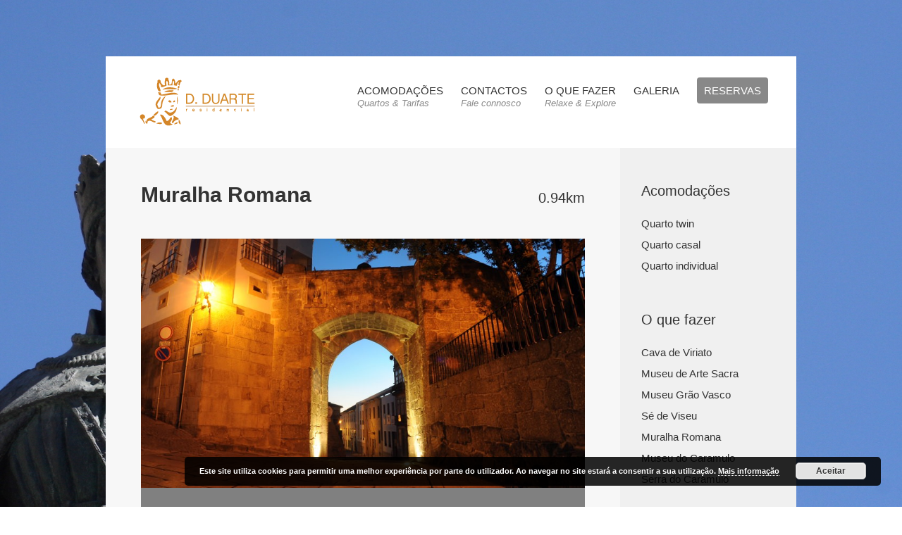

--- FILE ---
content_type: text/html; charset=UTF-8
request_url: https://www.residencialdomduarte.pt/poi/muralha-romana/
body_size: 38417
content:
<!DOCTYPE html>
<html xmlns="http://www.w3.org/1999/xhtml" lang="pt-PT">

  <!-- Head -->
  <head>
    <meta http-equiv="Content-Type" content="text/html; charset=utf-8" /> 
    <meta name="viewport" content="initial-scale = 1.0,maximum-scale = 1.0" />
    <meta name='robots' content='max-image-preview:large' />
	<style>img:is([sizes="auto" i], [sizes^="auto," i]) { contain-intrinsic-size: 3000px 1500px }</style>
	<link rel="alternate" type="application/rss+xml" title="Residencial Dom Duarte &raquo; Feed" href="https://www.residencialdomduarte.pt/feed/" />
<link rel="alternate" type="application/rss+xml" title="Residencial Dom Duarte &raquo; Feed de comentários" href="https://www.residencialdomduarte.pt/comments/feed/" />
<script type="text/javascript">
/* <![CDATA[ */
window._wpemojiSettings = {"baseUrl":"https:\/\/s.w.org\/images\/core\/emoji\/16.0.1\/72x72\/","ext":".png","svgUrl":"https:\/\/s.w.org\/images\/core\/emoji\/16.0.1\/svg\/","svgExt":".svg","source":{"concatemoji":"https:\/\/www.residencialdomduarte.pt\/wp-includes\/js\/wp-emoji-release.min.js?ver=970ef198437bb3117705ce867c242986"}};
/*! This file is auto-generated */
!function(s,n){var o,i,e;function c(e){try{var t={supportTests:e,timestamp:(new Date).valueOf()};sessionStorage.setItem(o,JSON.stringify(t))}catch(e){}}function p(e,t,n){e.clearRect(0,0,e.canvas.width,e.canvas.height),e.fillText(t,0,0);var t=new Uint32Array(e.getImageData(0,0,e.canvas.width,e.canvas.height).data),a=(e.clearRect(0,0,e.canvas.width,e.canvas.height),e.fillText(n,0,0),new Uint32Array(e.getImageData(0,0,e.canvas.width,e.canvas.height).data));return t.every(function(e,t){return e===a[t]})}function u(e,t){e.clearRect(0,0,e.canvas.width,e.canvas.height),e.fillText(t,0,0);for(var n=e.getImageData(16,16,1,1),a=0;a<n.data.length;a++)if(0!==n.data[a])return!1;return!0}function f(e,t,n,a){switch(t){case"flag":return n(e,"\ud83c\udff3\ufe0f\u200d\u26a7\ufe0f","\ud83c\udff3\ufe0f\u200b\u26a7\ufe0f")?!1:!n(e,"\ud83c\udde8\ud83c\uddf6","\ud83c\udde8\u200b\ud83c\uddf6")&&!n(e,"\ud83c\udff4\udb40\udc67\udb40\udc62\udb40\udc65\udb40\udc6e\udb40\udc67\udb40\udc7f","\ud83c\udff4\u200b\udb40\udc67\u200b\udb40\udc62\u200b\udb40\udc65\u200b\udb40\udc6e\u200b\udb40\udc67\u200b\udb40\udc7f");case"emoji":return!a(e,"\ud83e\udedf")}return!1}function g(e,t,n,a){var r="undefined"!=typeof WorkerGlobalScope&&self instanceof WorkerGlobalScope?new OffscreenCanvas(300,150):s.createElement("canvas"),o=r.getContext("2d",{willReadFrequently:!0}),i=(o.textBaseline="top",o.font="600 32px Arial",{});return e.forEach(function(e){i[e]=t(o,e,n,a)}),i}function t(e){var t=s.createElement("script");t.src=e,t.defer=!0,s.head.appendChild(t)}"undefined"!=typeof Promise&&(o="wpEmojiSettingsSupports",i=["flag","emoji"],n.supports={everything:!0,everythingExceptFlag:!0},e=new Promise(function(e){s.addEventListener("DOMContentLoaded",e,{once:!0})}),new Promise(function(t){var n=function(){try{var e=JSON.parse(sessionStorage.getItem(o));if("object"==typeof e&&"number"==typeof e.timestamp&&(new Date).valueOf()<e.timestamp+604800&&"object"==typeof e.supportTests)return e.supportTests}catch(e){}return null}();if(!n){if("undefined"!=typeof Worker&&"undefined"!=typeof OffscreenCanvas&&"undefined"!=typeof URL&&URL.createObjectURL&&"undefined"!=typeof Blob)try{var e="postMessage("+g.toString()+"("+[JSON.stringify(i),f.toString(),p.toString(),u.toString()].join(",")+"));",a=new Blob([e],{type:"text/javascript"}),r=new Worker(URL.createObjectURL(a),{name:"wpTestEmojiSupports"});return void(r.onmessage=function(e){c(n=e.data),r.terminate(),t(n)})}catch(e){}c(n=g(i,f,p,u))}t(n)}).then(function(e){for(var t in e)n.supports[t]=e[t],n.supports.everything=n.supports.everything&&n.supports[t],"flag"!==t&&(n.supports.everythingExceptFlag=n.supports.everythingExceptFlag&&n.supports[t]);n.supports.everythingExceptFlag=n.supports.everythingExceptFlag&&!n.supports.flag,n.DOMReady=!1,n.readyCallback=function(){n.DOMReady=!0}}).then(function(){return e}).then(function(){var e;n.supports.everything||(n.readyCallback(),(e=n.source||{}).concatemoji?t(e.concatemoji):e.wpemoji&&e.twemoji&&(t(e.twemoji),t(e.wpemoji)))}))}((window,document),window._wpemojiSettings);
/* ]]> */
</script>
<style id='wp-emoji-styles-inline-css' type='text/css'>

	img.wp-smiley, img.emoji {
		display: inline !important;
		border: none !important;
		box-shadow: none !important;
		height: 1em !important;
		width: 1em !important;
		margin: 0 0.07em !important;
		vertical-align: -0.1em !important;
		background: none !important;
		padding: 0 !important;
	}
</style>
<link rel='stylesheet' id='wp-block-library-css' href='https://www.residencialdomduarte.pt/wp-includes/css/dist/block-library/style.min.css?ver=970ef198437bb3117705ce867c242986' type='text/css' media='all' />
<style id='classic-theme-styles-inline-css' type='text/css'>
/*! This file is auto-generated */
.wp-block-button__link{color:#fff;background-color:#32373c;border-radius:9999px;box-shadow:none;text-decoration:none;padding:calc(.667em + 2px) calc(1.333em + 2px);font-size:1.125em}.wp-block-file__button{background:#32373c;color:#fff;text-decoration:none}
</style>
<style id='global-styles-inline-css' type='text/css'>
:root{--wp--preset--aspect-ratio--square: 1;--wp--preset--aspect-ratio--4-3: 4/3;--wp--preset--aspect-ratio--3-4: 3/4;--wp--preset--aspect-ratio--3-2: 3/2;--wp--preset--aspect-ratio--2-3: 2/3;--wp--preset--aspect-ratio--16-9: 16/9;--wp--preset--aspect-ratio--9-16: 9/16;--wp--preset--color--black: #000000;--wp--preset--color--cyan-bluish-gray: #abb8c3;--wp--preset--color--white: #ffffff;--wp--preset--color--pale-pink: #f78da7;--wp--preset--color--vivid-red: #cf2e2e;--wp--preset--color--luminous-vivid-orange: #ff6900;--wp--preset--color--luminous-vivid-amber: #fcb900;--wp--preset--color--light-green-cyan: #7bdcb5;--wp--preset--color--vivid-green-cyan: #00d084;--wp--preset--color--pale-cyan-blue: #8ed1fc;--wp--preset--color--vivid-cyan-blue: #0693e3;--wp--preset--color--vivid-purple: #9b51e0;--wp--preset--gradient--vivid-cyan-blue-to-vivid-purple: linear-gradient(135deg,rgba(6,147,227,1) 0%,rgb(155,81,224) 100%);--wp--preset--gradient--light-green-cyan-to-vivid-green-cyan: linear-gradient(135deg,rgb(122,220,180) 0%,rgb(0,208,130) 100%);--wp--preset--gradient--luminous-vivid-amber-to-luminous-vivid-orange: linear-gradient(135deg,rgba(252,185,0,1) 0%,rgba(255,105,0,1) 100%);--wp--preset--gradient--luminous-vivid-orange-to-vivid-red: linear-gradient(135deg,rgba(255,105,0,1) 0%,rgb(207,46,46) 100%);--wp--preset--gradient--very-light-gray-to-cyan-bluish-gray: linear-gradient(135deg,rgb(238,238,238) 0%,rgb(169,184,195) 100%);--wp--preset--gradient--cool-to-warm-spectrum: linear-gradient(135deg,rgb(74,234,220) 0%,rgb(151,120,209) 20%,rgb(207,42,186) 40%,rgb(238,44,130) 60%,rgb(251,105,98) 80%,rgb(254,248,76) 100%);--wp--preset--gradient--blush-light-purple: linear-gradient(135deg,rgb(255,206,236) 0%,rgb(152,150,240) 100%);--wp--preset--gradient--blush-bordeaux: linear-gradient(135deg,rgb(254,205,165) 0%,rgb(254,45,45) 50%,rgb(107,0,62) 100%);--wp--preset--gradient--luminous-dusk: linear-gradient(135deg,rgb(255,203,112) 0%,rgb(199,81,192) 50%,rgb(65,88,208) 100%);--wp--preset--gradient--pale-ocean: linear-gradient(135deg,rgb(255,245,203) 0%,rgb(182,227,212) 50%,rgb(51,167,181) 100%);--wp--preset--gradient--electric-grass: linear-gradient(135deg,rgb(202,248,128) 0%,rgb(113,206,126) 100%);--wp--preset--gradient--midnight: linear-gradient(135deg,rgb(2,3,129) 0%,rgb(40,116,252) 100%);--wp--preset--font-size--small: 13px;--wp--preset--font-size--medium: 20px;--wp--preset--font-size--large: 36px;--wp--preset--font-size--x-large: 42px;--wp--preset--spacing--20: 0.44rem;--wp--preset--spacing--30: 0.67rem;--wp--preset--spacing--40: 1rem;--wp--preset--spacing--50: 1.5rem;--wp--preset--spacing--60: 2.25rem;--wp--preset--spacing--70: 3.38rem;--wp--preset--spacing--80: 5.06rem;--wp--preset--shadow--natural: 6px 6px 9px rgba(0, 0, 0, 0.2);--wp--preset--shadow--deep: 12px 12px 50px rgba(0, 0, 0, 0.4);--wp--preset--shadow--sharp: 6px 6px 0px rgba(0, 0, 0, 0.2);--wp--preset--shadow--outlined: 6px 6px 0px -3px rgba(255, 255, 255, 1), 6px 6px rgba(0, 0, 0, 1);--wp--preset--shadow--crisp: 6px 6px 0px rgba(0, 0, 0, 1);}:where(.is-layout-flex){gap: 0.5em;}:where(.is-layout-grid){gap: 0.5em;}body .is-layout-flex{display: flex;}.is-layout-flex{flex-wrap: wrap;align-items: center;}.is-layout-flex > :is(*, div){margin: 0;}body .is-layout-grid{display: grid;}.is-layout-grid > :is(*, div){margin: 0;}:where(.wp-block-columns.is-layout-flex){gap: 2em;}:where(.wp-block-columns.is-layout-grid){gap: 2em;}:where(.wp-block-post-template.is-layout-flex){gap: 1.25em;}:where(.wp-block-post-template.is-layout-grid){gap: 1.25em;}.has-black-color{color: var(--wp--preset--color--black) !important;}.has-cyan-bluish-gray-color{color: var(--wp--preset--color--cyan-bluish-gray) !important;}.has-white-color{color: var(--wp--preset--color--white) !important;}.has-pale-pink-color{color: var(--wp--preset--color--pale-pink) !important;}.has-vivid-red-color{color: var(--wp--preset--color--vivid-red) !important;}.has-luminous-vivid-orange-color{color: var(--wp--preset--color--luminous-vivid-orange) !important;}.has-luminous-vivid-amber-color{color: var(--wp--preset--color--luminous-vivid-amber) !important;}.has-light-green-cyan-color{color: var(--wp--preset--color--light-green-cyan) !important;}.has-vivid-green-cyan-color{color: var(--wp--preset--color--vivid-green-cyan) !important;}.has-pale-cyan-blue-color{color: var(--wp--preset--color--pale-cyan-blue) !important;}.has-vivid-cyan-blue-color{color: var(--wp--preset--color--vivid-cyan-blue) !important;}.has-vivid-purple-color{color: var(--wp--preset--color--vivid-purple) !important;}.has-black-background-color{background-color: var(--wp--preset--color--black) !important;}.has-cyan-bluish-gray-background-color{background-color: var(--wp--preset--color--cyan-bluish-gray) !important;}.has-white-background-color{background-color: var(--wp--preset--color--white) !important;}.has-pale-pink-background-color{background-color: var(--wp--preset--color--pale-pink) !important;}.has-vivid-red-background-color{background-color: var(--wp--preset--color--vivid-red) !important;}.has-luminous-vivid-orange-background-color{background-color: var(--wp--preset--color--luminous-vivid-orange) !important;}.has-luminous-vivid-amber-background-color{background-color: var(--wp--preset--color--luminous-vivid-amber) !important;}.has-light-green-cyan-background-color{background-color: var(--wp--preset--color--light-green-cyan) !important;}.has-vivid-green-cyan-background-color{background-color: var(--wp--preset--color--vivid-green-cyan) !important;}.has-pale-cyan-blue-background-color{background-color: var(--wp--preset--color--pale-cyan-blue) !important;}.has-vivid-cyan-blue-background-color{background-color: var(--wp--preset--color--vivid-cyan-blue) !important;}.has-vivid-purple-background-color{background-color: var(--wp--preset--color--vivid-purple) !important;}.has-black-border-color{border-color: var(--wp--preset--color--black) !important;}.has-cyan-bluish-gray-border-color{border-color: var(--wp--preset--color--cyan-bluish-gray) !important;}.has-white-border-color{border-color: var(--wp--preset--color--white) !important;}.has-pale-pink-border-color{border-color: var(--wp--preset--color--pale-pink) !important;}.has-vivid-red-border-color{border-color: var(--wp--preset--color--vivid-red) !important;}.has-luminous-vivid-orange-border-color{border-color: var(--wp--preset--color--luminous-vivid-orange) !important;}.has-luminous-vivid-amber-border-color{border-color: var(--wp--preset--color--luminous-vivid-amber) !important;}.has-light-green-cyan-border-color{border-color: var(--wp--preset--color--light-green-cyan) !important;}.has-vivid-green-cyan-border-color{border-color: var(--wp--preset--color--vivid-green-cyan) !important;}.has-pale-cyan-blue-border-color{border-color: var(--wp--preset--color--pale-cyan-blue) !important;}.has-vivid-cyan-blue-border-color{border-color: var(--wp--preset--color--vivid-cyan-blue) !important;}.has-vivid-purple-border-color{border-color: var(--wp--preset--color--vivid-purple) !important;}.has-vivid-cyan-blue-to-vivid-purple-gradient-background{background: var(--wp--preset--gradient--vivid-cyan-blue-to-vivid-purple) !important;}.has-light-green-cyan-to-vivid-green-cyan-gradient-background{background: var(--wp--preset--gradient--light-green-cyan-to-vivid-green-cyan) !important;}.has-luminous-vivid-amber-to-luminous-vivid-orange-gradient-background{background: var(--wp--preset--gradient--luminous-vivid-amber-to-luminous-vivid-orange) !important;}.has-luminous-vivid-orange-to-vivid-red-gradient-background{background: var(--wp--preset--gradient--luminous-vivid-orange-to-vivid-red) !important;}.has-very-light-gray-to-cyan-bluish-gray-gradient-background{background: var(--wp--preset--gradient--very-light-gray-to-cyan-bluish-gray) !important;}.has-cool-to-warm-spectrum-gradient-background{background: var(--wp--preset--gradient--cool-to-warm-spectrum) !important;}.has-blush-light-purple-gradient-background{background: var(--wp--preset--gradient--blush-light-purple) !important;}.has-blush-bordeaux-gradient-background{background: var(--wp--preset--gradient--blush-bordeaux) !important;}.has-luminous-dusk-gradient-background{background: var(--wp--preset--gradient--luminous-dusk) !important;}.has-pale-ocean-gradient-background{background: var(--wp--preset--gradient--pale-ocean) !important;}.has-electric-grass-gradient-background{background: var(--wp--preset--gradient--electric-grass) !important;}.has-midnight-gradient-background{background: var(--wp--preset--gradient--midnight) !important;}.has-small-font-size{font-size: var(--wp--preset--font-size--small) !important;}.has-medium-font-size{font-size: var(--wp--preset--font-size--medium) !important;}.has-large-font-size{font-size: var(--wp--preset--font-size--large) !important;}.has-x-large-font-size{font-size: var(--wp--preset--font-size--x-large) !important;}
:where(.wp-block-post-template.is-layout-flex){gap: 1.25em;}:where(.wp-block-post-template.is-layout-grid){gap: 1.25em;}
:where(.wp-block-columns.is-layout-flex){gap: 2em;}:where(.wp-block-columns.is-layout-grid){gap: 2em;}
:root :where(.wp-block-pullquote){font-size: 1.5em;line-height: 1.6;}
</style>
<link rel='stylesheet' id='general-css' href='https://www.residencialdomduarte.pt/wp-content/themes/hotheme/assets/css/general.css?ver=1.0' type='text/css' media='all' />
<link rel='stylesheet' id='category-css' href='https://www.residencialdomduarte.pt/wp-content/themes/hotheme/assets/css/category.css?ver=1.0' type='text/css' media='all' />
<link rel='stylesheet' id='detail-css' href='https://www.residencialdomduarte.pt/wp-content/themes/hotheme/assets/css/detail.css?ver=1.0' type='text/css' media='all' />
<link rel='stylesheet' id='contact-css' href='https://www.residencialdomduarte.pt/wp-content/themes/hotheme/assets/css/contact.css?ver=1.0' type='text/css' media='all' />
<link rel='stylesheet' id='magnific-css' href='https://www.residencialdomduarte.pt/wp-content/themes/hotheme/assets/css/magnific.css?ver=1.0' type='text/css' media='all' />
<link rel='stylesheet' id='reservation-css' href='https://www.residencialdomduarte.pt/wp-content/themes/hotheme/assets/css/reservation.css?ver=1.0' type='text/css' media='all' />
<link rel='stylesheet' id='archive-css' href='https://www.residencialdomduarte.pt/wp-content/themes/hotheme/assets/css/archive.css?ver=1.0' type='text/css' media='all' />
<link rel='stylesheet' id='comments-css' href='https://www.residencialdomduarte.pt/wp-content/themes/hotheme/assets/css/comments.css?ver=1.0' type='text/css' media='all' />
<link rel='stylesheet' id='video-css' href='https://www.residencialdomduarte.pt/wp-content/themes/hotheme/assets/css/video.css?ver=1.0' type='text/css' media='all' />
<link rel='stylesheet' id='default-css' href='https://www.residencialdomduarte.pt/wp-content/themes/hotheme/style.css?ver=970ef198437bb3117705ce867c242986' type='text/css' media='all' />
<script type="text/javascript" src="https://www.residencialdomduarte.pt/wp-includes/js/jquery/jquery.min.js?ver=3.7.1" id="jquery-core-js"></script>
<script type="text/javascript" src="https://www.residencialdomduarte.pt/wp-includes/js/jquery/jquery-migrate.min.js?ver=3.4.1" id="jquery-migrate-js"></script>
<link rel="https://api.w.org/" href="https://www.residencialdomduarte.pt/wp-json/" /><link rel="EditURI" type="application/rsd+xml" title="RSD" href="https://www.residencialdomduarte.pt/xmlrpc.php?rsd" />

<link rel="canonical" href="https://www.residencialdomduarte.pt/poi/muralha-romana/" />
<link rel='shortlink' href='https://www.residencialdomduarte.pt/?p=164' />
<link rel="alternate" title="oEmbed (JSON)" type="application/json+oembed" href="https://www.residencialdomduarte.pt/wp-json/oembed/1.0/embed?url=https%3A%2F%2Fwww.residencialdomduarte.pt%2Fpoi%2Fmuralha-romana%2F" />
<link rel="alternate" title="oEmbed (XML)" type="text/xml+oembed" href="https://www.residencialdomduarte.pt/wp-json/oembed/1.0/embed?url=https%3A%2F%2Fwww.residencialdomduarte.pt%2Fpoi%2Fmuralha-romana%2F&#038;format=xml" />
<script type="text/javascript">
(function(url){
	if(/(?:Chrome\/26\.0\.1410\.63 Safari\/537\.31|WordfenceTestMonBot)/.test(navigator.userAgent)){ return; }
	var addEvent = function(evt, handler) {
		if (window.addEventListener) {
			document.addEventListener(evt, handler, false);
		} else if (window.attachEvent) {
			document.attachEvent('on' + evt, handler);
		}
	};
	var removeEvent = function(evt, handler) {
		if (window.removeEventListener) {
			document.removeEventListener(evt, handler, false);
		} else if (window.detachEvent) {
			document.detachEvent('on' + evt, handler);
		}
	};
	var evts = 'contextmenu dblclick drag dragend dragenter dragleave dragover dragstart drop keydown keypress keyup mousedown mousemove mouseout mouseover mouseup mousewheel scroll'.split(' ');
	var logHuman = function() {
		if (window.wfLogHumanRan) { return; }
		window.wfLogHumanRan = true;
		var wfscr = document.createElement('script');
		wfscr.type = 'text/javascript';
		wfscr.async = true;
		wfscr.src = url + '&r=' + Math.random();
		(document.getElementsByTagName('head')[0]||document.getElementsByTagName('body')[0]).appendChild(wfscr);
		for (var i = 0; i < evts.length; i++) {
			removeEvent(evts[i], logHuman);
		}
	};
	for (var i = 0; i < evts.length; i++) {
		addEvent(evts[i], logHuman);
	}
})('//www.residencialdomduarte.pt/?wordfence_lh=1&hid=2B0C8FB25E423D26F911F350DAB51FBA');
</script><meta name="generator" content="Powered by WPBakery Page Builder - drag and drop page builder for WordPress."/>
		<style type="text/css" id="wp-custom-css">
			/*
Aqui pode adicionar o seu próprio CSS.

Clique no ícone de ajuda acima para saber mais.
*/
.directions .map {
    display: none;
}

.directions {
    display: none;
	}		</style>
		<noscript><style> .wpb_animate_when_almost_visible { opacity: 1; }</style></noscript>    
    <link href="http://www.residencialdomduarte.pt/novo/wp-content/uploads/2015/06/IMG_26801.jpg" rel="icon" type="image/ico" />    
    <!-- Fonts -->
    <link href='http://fonts.googleapis.com/css?family=Roboto:700,400,300' rel='stylesheet' type='text/css' />

    <!-- Javascript -->
        <!-- Maps -->
        <script type="text/javascript" src="http://maps.google.com/maps/api/js?sensor=false"></script>

    <!-- CSS -->
    
<style type="text/css">
	body {
		background-color: #ccc;
		background: url(http://www.residencialdomduarte.pt/wp-content/uploads/2015/06/IMG_26801.jpg) no-repeat center center fixed;		-webkit-background-size: cover;
	    -moz-background-size: cover;
	    -o-background-size: cover;
	    background-size: cover;
	}
    
    .custom-color, .widget-title { color: ; }

    .custom-color-back { background-color: #797979 !important; }
    .custom-color-btn-back, .comments #submit, #searchsubmit { background-color: #888888 !important; 
              -webkit-transition: background-color 0.3s ease-out;
              -moz-transition: background-color 0.3s ease-out;
              -o-transition: background-color 0.3s ease-out;
              transition: background-color 0.3s ease-out; 
        }
      .custom-color-btn-back:hover, .comments #submit:hover, #searchsubmit:hover { background-color: #6a6a6a !important; }

    .detail a {
      color: #888888 !important;
    }
    a:hover {
      color: #888888 !important;
    }

</style>
    <title>Muralha Romana | Residencial Dom Duarte</title>
  </head>

  <!-- Body -->
  <body class="wp-singular poi-template-default single single-poi postid-164 wp-theme-hotheme home my-custom-class wpb-js-composer js-comp-ver-6.8.0 vc_responsive">
    <!-- Message showed when user post a reservation request -->
    
    <!-- Language switcher -->
    
    <!-- Wrapper -->
    <div class='wrapper'>
        <!-- Header -->
        <div class='header'>
            <!-- Logo -->
                            <a href='https://www.residencialdomduarte.pt' class='logo'><img src='http://www.residencialdomduarte.pt/wp-content/uploads/2015/06/logonovo-01.png' alt='logo' /></a>
                        <!-- Mobile menu trigger -->
            <a href='#menu-wrapper' class='menu-trigger'>Menu</a>
            <!-- Menu -->
            <div class='menu-wrapper' id='menu-wrapper'>
                <ul class='menu'>
                    <li><a href='https://www.residencialdomduarte.pt/acomodacoes/'>Acomodações<br /><span class='grey'>Quartos &#038; Tarifas</span></a></li><li><a href='https://www.residencialdomduarte.pt/contactos/'>Contactos<br /><span class='grey'>Fale connosco</span></a></li><li><a href='https://www.residencialdomduarte.pt/o-que-fazer/'>O que fazer<br /><span class='grey'>Relaxe &#038; Explore</span></a></li><li><a href='https://www.residencialdomduarte.pt/galeria-2/'>Galeria<br /><span class='grey'></span></a></li><li class='reservation-btn custom-color-btn-back'><a href='https://www.residencialdomduarte.pt/reservas/'>Reservas<br /><span class='grey'></span></a></li>                </ul>
            </div> <!-- End: Menu -->
            <div class='cleaner'></div>
        </div> <!-- End: Header -->
    <!-- Content -->
    <div class='container with-sidebar'>
        <div class='content detail'>
            <!-- Title -->
            <h1>
                Muralha Romana            </h1>

            <!-- Distance -->
            <div class='distance-wrapper'>
                <div class='distance custom-color'>
                    0.94km                </div>
            </div>

            <!-- Main image gallery -->
            <div class='img-wrapper content-gallery'>
                https://www.residencialdomduarte.pt/wp-content/uploads/2015/06/viseu-muralha-romana-1-832x468.jpg<br/><a href='https://www.residencialdomduarte.pt/wp-content/uploads/2015/06/viseu-muralha-romana-1-832x468.jpg'><img src='https://www.residencialdomduarte.pt/wp-content/uploads/2015/06/viseu-muralha-romana-1-832x468.jpg' alt='photo' /><div class='open-gallery-trigger custom-color-btn-back'>Open gallery</div></a>https://www.residencialdomduarte.pt/wp-content/uploads/2015/06/viseu-muralha-romana-2-832x468.jpg<br/><a href='https://www.residencialdomduarte.pt/wp-content/uploads/2015/06/viseu-muralha-romana-2-832x468.jpg'><img src='https://www.residencialdomduarte.pt/wp-content/uploads/2015/06/viseu-muralha-romana-2-832x468.jpg' alt='photo' /><div class='open-gallery-trigger custom-color-btn-back'>Open gallery</div></a>                
            </div>

            <!-- Info -->
            <p class="lead">Apesar de a cidade ter origens castrejas, foi durante a época romana que a povoação de Viseu viu atestado o seu protagonismo. Este crescimento explica-se graças à sua posição de centralidade face ao cruzamento de diversas estradas romanas que percorriam aquela região. A partir do século I, segundo os historiadores, os romanos “traçaram-lhe um perímetro” muralhado.</p>
<p>Dois séculos mais tarde, as ameaças de povos invasores obrigavam à redução da muralha para tornar Viseu objecto de uma defesa mais prática. Pensa-se que são os vestígios dessa muralha do século III que, descobertos na década passada, se podem hoje apreciar nas ruas da cidade.</p>
<h2>Um museu ao ar livre</h2>
<p>Quando a Câmara Municipal iniciou a requalificação da Rua Formosa em 2004 não imaginava a surpresa que as obras iriam trazer à cidade de Viseu. A descoberta, no subsolo, de um importante troço de muralha romana trouxe novo alento à discussão sobre as origens remotas da cidade que foi, há dois mil anos, um importante centro político, económico e militar. A par da muralha, importantes achados arqueológicos da vida quotidiana dos antepassados viseenses definiram a importância da preservação deste troço de história. Afinal, se a muralha não pode ser levada para o museu, pode levar-se o museu à muralha.</p>
<p>Assim, ao passear pela Rua Formosa não se admire se vir no chão uma placa de vidro. Esta janela aberta para a muralha romana é um projecto do Arquitecto Henrique Torres, que permitiu a musealização do sítio arqueológico. O desafio é caminhar sobre a placa de vidro e apreciar a muralha e o torreão semi-circular romanos, perfeitamente preservados. Este museu ao ar livre permite passear na moderna cidade de Viseu com o passado, literalmente, aos seus pés.</p>

            <!-- Directions -->
            <div class='directions custom-color'>
                <div class='map' id='detail-map'></div>

                <!-- Embed map -->
                <script>
                    function initialize() {
                      var myLatlng = new google.maps.LatLng(40.66164528,-7.90877223);
                      var mapOptions = {
                        zoom: 14,
                        center: myLatlng,
                        scrollwheel: false
                      }
                      var map = new google.maps.Map(document.getElementById('detail-map'), mapOptions);

                      var marker = new google.maps.Marker({
                          position: myLatlng,
                          map: map,
                          title: 'Hello World!'
                      });
                    }

                    google.maps.event.addDomListener(window, 'load', initialize);

                </script>
                <!-- Directions content -->
                <div class='directions-content'>
                    <p>
                        <strong></strong><br />
                        3500, Viseu<br />
                        Portugal                    </p>
                    <p>
                        <strong>GPS</strong><br />
                        40.66164528<br />
                        -7.90877223                    </p>
                    <p>
                        <strong>Contact</strong><br />
                        <a href=''></a>
                    </p>
                </div>
            </div>

            <!-- Comments -->
            <div class='comments'>
            <div id='comments' class='comments-area'>
    
    </div><!-- #comments .comments-area -->            </div>

            <div class='cleaner'></div>
        </div>

        <!-- Sidebar -->
        
<div class='sidebar'>
    
    <!-- Widget Accommodation -->
            <div class='widget'>
            <h2 class='custom-color'>
            Acomodações            </h2>
            <ul>
                
                <li>
                    <a href='https://www.residencialdomduarte.pt/accommodation/quarto-twin/'>
                        Quarto twin                    </a>
                </li>

                
                <li>
                    <a href='https://www.residencialdomduarte.pt/accommodation/quarto-casal/'>
                        Quarto casal                    </a>
                </li>

                
                <li>
                    <a href='https://www.residencialdomduarte.pt/accommodation/quarto-individual/'>
                        Quarto individual                    </a>
                </li>

                            </ul>
        </div>
        
    <!-- Widget Things to do -->
            <div class='widget'>
            <h2 class='custom-color'>
                O que fazer            </h2>
            <ul>
                
                <li>
                    <a href='https://www.residencialdomduarte.pt/poi/cava-de-viriato/'>
                        Cava de Viriato                    </a>
                </li>

                
                <li>
                    <a href='https://www.residencialdomduarte.pt/poi/museu-de-arte-sacra/'>
                        Museu de Arte Sacra                    </a>
                </li>

                
                <li>
                    <a href='https://www.residencialdomduarte.pt/poi/museu-grao-vasco/'>
                        Museu Grão Vasco                    </a>
                </li>

                
                <li>
                    <a href='https://www.residencialdomduarte.pt/poi/se-de-viseu/'>
                        Sé de Viseu                    </a>
                </li>

                
                <li>
                    <a href='https://www.residencialdomduarte.pt/poi/muralha-romana/'>
                        Muralha Romana                    </a>
                </li>

                
                <li>
                    <a href='https://www.residencialdomduarte.pt/poi/museu-do-caramulo/'>
                        Museu do Caramulo                    </a>
                </li>

                
                <li>
                    <a href='https://www.residencialdomduarte.pt/poi/serra-do-caramulo/'>
                        Serra do Caramulo                    </a>
                </li>

                            </ul>
        </div>
        
    <!-- Widget Gallery -->
            <div class='widget'>
            <h2 class='custom-color'>
                Galeria            </h2>
            
            <div class='gallery sidebar-gallery'>
                <a href='http://www.residencialdomduarte.pt/wp-content/uploads/2015/06/IMG_0440.jpg' class='img-wrapper'><img src='http://www.residencialdomduarte.pt/wp-content/uploads/2015/06/IMG_0440.jpg' alt='photo' style='height: 100%;' /></a><a href='http://www.residencialdomduarte.pt/wp-content/uploads/2015/06/IMG_0324.jpg' class='img-wrapper'><img src='http://www.residencialdomduarte.pt/wp-content/uploads/2015/06/IMG_0324.jpg' alt='photo' style='height: 100%;' /></a><a href='http://www.residencialdomduarte.pt/wp-content/uploads/2015/06/IMG_0381.jpg' class='img-wrapper'><img src='http://www.residencialdomduarte.pt/wp-content/uploads/2015/06/IMG_0381.jpg' alt='photo' style='height: 100%;' /></a><a href='http://www.residencialdomduarte.pt/wp-content/uploads/2015/06/IMG_0355.jpg' class='img-wrapper'><img src='http://www.residencialdomduarte.pt/wp-content/uploads/2015/06/IMG_0355.jpg' alt='photo' style='height: 100%;' /></a><a href='http://www.residencialdomduarte.pt/wp-content/uploads/2015/06/IMG_0316.jpg' class='img-wrapper'><img src='http://www.residencialdomduarte.pt/wp-content/uploads/2015/06/IMG_0316.jpg' alt='photo' style='height: 100%;' /></a><a href='http://www.residencialdomduarte.pt/wp-content/uploads/2015/06/IMG_0391.jpg' class='img-wrapper'><img src='http://www.residencialdomduarte.pt/wp-content/uploads/2015/06/IMG_0391.jpg' alt='photo' style='height: 100%;' /></a>            </div>
        </div>
    
        <div class='cleaner'></div>
</div>
    </div>
    <div class='cleaner'></div>

<!-- Footer -->

        <div class='footer custom-color-back'>
            <!-- Directions -->
            <div class='directions'>
                <div class='map' id='footer-map'></div>

                
                <!-- Embed map -->
                <script type="text/javascript">
                    function initialize() {
                      var myLatlng = new google.maps.LatLng(40.654369,-7.914504);
                      var mapOptions = {
                        zoom: 10,
                        center: myLatlng,
                        scrollwheel: false
                      }
                      var map = new google.maps.Map(document.getElementById('footer-map'), mapOptions);

                      var marker = new google.maps.Marker({
                          position: myLatlng,
                          map: map,
                          title: 'Hello World!'
                      });
                    }

                    google.maps.event.addDomListener(window, 'load', initialize);

                </script>

                <!-- Address -->
                <p><strong>Rua Alexandre Herculano nº 214 </strong><br />
                3510-033, Viseu, Portugal<br />
                +351 232 421 980                <br />
                
                <a href='https://maps.google.com?daddr=40.654369,-7.914504' target='_blank'>Obter direcções</a>
                </p>
            </div>
            
            <!-- News -->
                            <div class='news'>
                    
                    <p><strong>.</strong></p>
                    
                    <ul>
                                                <li><a href='https://www.residencialdomduarte.pt/2020/06/18/66424-al/'>66424/AL</a></li>
                                                <li><a href='https://www.residencialdomduarte.pt/2019/06/27/257/'>Livro de reclamações</a></li>
                                                <li><a href='https://www.residencialdomduarte.pt/2019/06/27/resolucao-de-litigios/'>Resolução de Litígios</a></li>
                                                <li><a href='https://www.residencialdomduarte.pt/2019/06/27/politica-de-privacidade/'>Política de Privacidade</a></li>
                                                <li><a href='https://www.residencialdomduarte.pt/2019/06/27/politica-de-cookies/'>Política de Cookies</a></li>
                                            </ul>
                </div>
            
            <div class='cleaner'></div>
            
            <!-- Copyright -->
            <p class='copyright'>2026 Residencial Dom Duarte<br />Desenvolvido por <a href='http://www.studiobox.pt' target='_blank'>Studiobox</a></p>
            
            <!-- Socials -->
            <div class='socials-wrapper'>
                <ul class='socials'>
                    <li><a href='https://www.facebook.com/profile.php?id=100008898073520' target='_blank'><img src='https://www.residencialdomduarte.pt/wp-content/themes/hotheme/assets/ico/socials/facebook.png' alt='social' /></a></li>                </ul>
            </div>
            <div class='cleaner'></div>
            
        </div> <!-- End: Footer -->
    </div> <!-- End: WRAPPER -->
    <script type="speculationrules">
{"prefetch":[{"source":"document","where":{"and":[{"href_matches":"\/*"},{"not":{"href_matches":["\/wp-*.php","\/wp-admin\/*","\/wp-content\/uploads\/*","\/wp-content\/*","\/wp-content\/plugins\/*","\/wp-content\/themes\/hotheme\/*","\/*\\?(.+)"]}},{"not":{"selector_matches":"a[rel~=\"nofollow\"]"}},{"not":{"selector_matches":".no-prefetch, .no-prefetch a"}}]},"eagerness":"conservative"}]}
</script>
			<!-- WP Translate - https://plugingarden.com/google-translate-wordpress-plugin/ -->
			<script type='text/javascript'>
				function googleTranslateElementInit2() {
					new google.translate.TranslateElement({
						pageLanguage: 'auto',
												floatPosition: google.translate.TranslateElement.FloatPosition.TOP_RIGHT,
						autoDisplay: true					}, 'wp_translate');
				}
			</script><script src="//translate.google.com/translate_a/element.js?cb=googleTranslateElementInit2"></script>
			<style type="text/css">
				body {top:0 !important;}
			</style>
			<link rel='stylesheet' id='basecss-css' href='https://www.residencialdomduarte.pt/wp-content/plugins/eu-cookie-law/css/style.css?ver=970ef198437bb3117705ce867c242986' type='text/css' media='all' />
<script type="text/javascript" src="https://www.residencialdomduarte.pt/wp-content/themes/hotheme/assets/js/jquery-ui.js?ver=1.0" id="jquery-ui-js"></script>
<script type="text/javascript" src="https://www.residencialdomduarte.pt/wp-includes/js/jquery/jquery.form.min.js?ver=4.3.0" id="jquery-form-js"></script>
<script type="text/javascript" src="https://www.residencialdomduarte.pt/wp-content/themes/hotheme/assets/js/script.js?ver=1.0" id="script-js"></script>
<script type="text/javascript" src="https://www.residencialdomduarte.pt/wp-content/themes/hotheme/assets/js/magnific.js?ver=1.0" id="magnific-js"></script>
<script type="text/javascript" src="https://www.residencialdomduarte.pt/wp-content/themes/hotheme/assets/js/video.js?ver=1.0" id="video-js"></script>
<script type="text/javascript" id="eucookielaw-scripts-js-extra">
/* <![CDATA[ */
var eucookielaw_data = {"euCookieSet":"","autoBlock":"0","expireTimer":"0","scrollConsent":"0","networkShareURL":"","isCookiePage":"","isRefererWebsite":""};
/* ]]> */
</script>
<script type="text/javascript" src="https://www.residencialdomduarte.pt/wp-content/plugins/eu-cookie-law/js/scripts.js?ver=3.1.6" id="eucookielaw-scripts-js"></script>
<!-- Eu Cookie Law 3.1.6 --><div class="pea_cook_wrapper pea_cook_bottomright" style="color:#FFFFFF;background:rgb(0,0,0);background: rgba(0,0,0,0.85);"><p>Este site utiliza cookies para permitir uma melhor experiência por parte do utilizador. Ao navegar no site estará a consentir a sua utilização. <a style="color:#FFFFFF;" href="https://www.residencialdomduarte.pt/politica-de-cookies/" id="fom">Mais informação</a> <button id="pea_cook_btn" class="pea_cook_btn">Aceitar</button></p></div><div class="pea_cook_more_info_popover"><div class="pea_cook_more_info_popover_inner" style="color:#FFFFFF;background-color: rgba(0,0,0,0.9);"><p>The cookie settings on this website are set to "allow cookies" to give you the best browsing experience possible. If you continue to use this website without changing your cookie settings or you click "Accept" below then you are consenting to this.</p><p><a style="color:#FFFFFF;" href="#" id="pea_close">Close</a></p></div></div>
    </body>
</html>

--- FILE ---
content_type: text/css
request_url: https://www.residencialdomduarte.pt/wp-content/themes/hotheme/assets/css/general.css?ver=1.0
body_size: 34983
content:
/* Body - general */
  body {
    width: 100%;
    font-family: 'Roboto', sans-serif; 
    font-weight: 300;
    color: #333;
    font-size: 15px;
    text-align: center;
  }

  * {
    margin: 0;
    padding: 0;
  }

  .cleaner {
    clear: both;
  }

  .wrapper {
    position: relative;
    margin: 0 auto;
  }

  /* Fonts */
  h1 {
    font-size: 30px;
    font-weight: 700;
  }

  h2, .widget-title {
    font-size: 20px;
    font-weight: 400;
  }

  h3 {
    font-size: 18px;
    font-weight: 400;
    color: #333;
  }

  h4 {
    font-size: 16px;
    font-weight: 400;
    color: #333;
  }

  p {
    line-height: 25px;
  }

  a {
    text-decoration: none;
  }

  /* Dynamic styles */
  .height-full {
    height: 100%;
  }
  .width-full {
    width: 100%;
  }
  .not-visible {
    zoom: 1;
    filter: alpha(opacity=0);
    opacity: 0;
  }
  .visible {
    zoom: 1;
    filter: alpha(opacity=100);
    opacity: 1;
  }
  .alignright {
    text-align: right;
  }
  .alignleft {
    text-align: left;
  }
  .aligncenter {
    text-align: center;
  }
  .size-auto, 
  .size-full,
  .size-large,
  .size-medium,
  .size-thumbnail {
    max-width: 100%;
    height: auto;
  }

  .wp-caption, .wp-caption-text, .gallery-caption {
    font-size: 15px;
  }
  .sticky {
    background-color: #f0f0f0;
  }

  /* Image wrapper */
  .img-wrapper {
    overflow: hidden;
  }

  /* Buttons */
  .button, .comments #submit, #searchsubmit {
    position: relative;
    color: #fff;
    text-align: center;
    -webkit-border-radius: 4px;
    -moz-border-radius: 4px;
    border-radius: 4px;
    font-size: 18px;
    border: 0px;
    cursor: pointer;
  }
    .button:hover, .comments #submit:hover, #searchsubmit:hover {
      color: #fff !important;
    }

  /* Form */
  input, textarea, select {
    font-family: 'Roboto', sans-serif; 
    font-size: 15px;
    font-weight: 300;
  }

  input[type='text'], input[type='email'], input[type='password'], textarea, select {
    background-color: #fff;
    border: 0px;
    -webkit-border-radius: 4px;
    -moz-border-radius: 4px;
    border-radius: 4px;
  }

  select {
    -webkit-appearance: none;
  }

  .input-wrapper {
    position: relative;
    float: left;
  }

  /******************/
  /* Switch styles */
  .grey { color: #888; }

  /*****************/
  /*****************/  

.header, .welcome, .middle, .footer, .content, .detail, .with-sidebar, .sidebar, .booking, .button, .menu-wrapper, input, textarea, select, .comments {
  box-sizing: border-box; /* Opera/IE 8+ */ 
  -webkit-box-sizing: border-box; /* Safari, Chrome */ 
  -moz-box-sizing: border-box; /* Firefox */ 
}

/* Header */
  .header {
    position: relative;
    background-color: #fff;
  }
    .logo {
      position: relative;
      float: left;
      overflow: hidden;
      text-align: left;
      zoom: 1;
      filter: alpha(opacity=100);
      opacity: 1;

      -webkit-transition: all 0.3s ease-out;
      -moz-transition: all 0.3s ease-out;
      -o-transition: all 0.3s ease-out;
      transition: all 0.3s ease-out;
    }
      .logo:hover {
        zoom: 1;
        filter: alpha(opacity=70);
        opacity: 0.7;
      }
    .language-switch {
      position: relative;
      color: #fff;
      cursor: pointer;
      
      margin: 0 auto;
      padding: 10px 30px 10px 30px;
      top: -5px;
    }
    /* Menu */
    .menu-wrapper {
      position: relative;
      float: left;
    }
      .menu {
        position: absolute;
        list-style: none;
        text-align: right;
      }
        ul.menu li, .menu-trigger {
          float: left;
          text-align: left;
          text-transform: uppercase;
        }
          ul.menu li a, .menu-trigger {
            color: #333;
            font-weight: 400;

            -webkit-transition: all 0.3s ease-out;
            -moz-transition: all 0.3s ease-out;
            -o-transition: all 0.3s ease-out;
            transition: all 0.3s ease-out;
          }
          ul.menu li a span {
            text-transform: none;
            font-style: italic;
            font-size: 13px;
            font-weight: 300;
          }
          ul.menu li.reservation-btn {
            -webkit-border-radius: 4px;
            -moz-border-radius: 4px;
            border-radius: 4px;
          }
            ul.menu li.reservation-btn a {
              color: #fff;
            }
              ul.menu li.reservation-btn a:hover {
                color: #fff !important;
              }
            ul.menu li.reservation-btn a span {
              color: rgba(255,255,255,0.7);
            }

/* Slider */
  .slider {
    position: relative;
    background-color: gray;
  }
    .slider img {
      position: absolute;
      display: none;
    }
    .slider img.active {
      display: block;
    }

/* Video Slider */
  .video-slider {
    position: relative;
    background-color: gray;
    overflow: hidden;
  }
    .video-slider video {
      position: absolute;
    }

/* Welcome */
  .welcome {
    position: relative;
    background-color: #fff;
    text-align: left;
  }
    .welcome-wrapper {
      position: relative;
      float: left;
    }
    .welcome p {
      position: relative;
      font-style: italic;
      color: #888;
    }
  .facilities {
    position: relative;
  }
  .facilities ul {
    list-style: none;
    font-weight: 400;
  }
    .facilities ul li {
      line-height: 35px;
    }
    .facilities ul li img {
      position: relative;
      float: left;

      -webkit-transition: all 0.3s ease-out;
      -moz-transition: all 0.3s ease-out;
      -o-transition: all 0.3s ease-out;
      transition: all 0.3s ease-out;
    }

/* Middle */
  .middle {
    position: relative;
    background-color: #f4f4f4;
    text-align: left;
  }
    .testemonials {
      position: relative;
      float: left;
    }
      .testemonial {
        position: relative;
        float: left;
      }
        .testemonial .img-wrapper {
          position: relative;
          background-color: #ccc;
          -webkit-border-radius: 50%;
          -moz-border-radius: 50%;
          border-radius: 50%;
          float: left;
        }
        .testemonial .img-wrapper img {
        }
        .testemonial:hover .img-wrapper img {
          -moz-transform: scale(1.2);
          -o-transform: scale(1.2);
          -webkit-transform: scale(1.2);
          -ms-transform: scale(1.2);
          transform: scale(1.2);
        }
        .testemonial span {
          font-weight: 400;
          position: relative;
          float: left;
        }
        .testemonial p {
          font-style: italic;
          position: relative;
          clear: both;
          color: #888;
        }
    .middle .gallery a {
      position: relative;
      float: left;
      overflow: hidden;
    }
      .middle .gallery a {
      }
        .middle .gallery a:nth-child(3n) {
        }
      .middle .gallery a img {
        -webkit-transition: all 0.3s ease-out;
        -moz-transition: all 0.3s ease-out;
        -o-transition: all 0.3s ease-out;
        transition: all 0.3s ease-out;
      }
        .middle .gallery a:hover img {
          -moz-transform: scale(1.2);
          -o-transform: scale(1.2);
          -webkit-transform: scale(1.2);
          -ms-transform: scale(1.2);
          transform: scale(1.2);
        }

/* Footer */
  .footer {
    position: relative;
    text-align: left;
  }
    .footer a {
      color: #fff;
    }
      .footer a:hover {
          color: #fff !important;
          text-decoration: underline;
        }
    .footer .directions {
      position: relative;
      float: left;
    }
      .footer .directions .map {
        position: relative;
        background-color: gray;
        float: left;
      }
      .footer .directions p {
        position: relative;
        float: left;
        color: #fff;
      }
    .footer .wheater {
      display: none;
      position: relative;
      float: left;
    }
      .wheater .day {
        position: relative;
        text-align: center;
        float: left;
        color: #fff;
      }
        .wheater .day {
          zoom: 1;
          filter: alpha(opacity=70);
          opacity: 0.7;
        }
          .wheater .day:first-child {
            zoom: 1;
            filter: alpha(opacity=100);
            opacity: 1;
          }
        .wheater .day .img-wrapper {
          position: relative;
          margin: 0 auto;
        }
          .wheater .day .img-wrapper img {
            position: absolute;
          }
          .wheater .day .temperature {
            position: relative;
            font-size: 30px;
            font-weight: 400;
          }
    .footer .news {
      position: relative;
      float: left;
      text-align: right;
      color: #fff;
    }
      .footer .news ul {
        list-style: none;
      }
      .footer .news ul li a, .footer .news a {
        color: #fff;
      }
        .footer .news a:hover {
          color: #fff !important;
          text-decoration: underline;
        }
    .footer .copyright {
      position: relative;
      float: left;
      color: #fff;
    }
    .footer .socials-wrapper {
      position: relative;
      float: left;  
    }
    .footer ul.socials {
      position: absolute;
      list-style: none;
    }
      .footer ul.socials li {
        float: left;
      }
        .footer ul.socials li a {
          color: #fff !important;
        }
          .footer ul.socials li a img {
            -webkit-transition: all 0.3s ease-out;
            -moz-transition: all 0.3s ease-out;
            -o-transition: all 0.3s ease-out;
            transition: all 0.3s ease-out;
          }
          .footer ul.socials li a img:hover {
            zoom: 1;
            filter: alpha(opacity=70);
            opacity: 0.7;
          }

/* Content */
  .container {
  }
    .no-sidebar {
    }
    .with-sidebar {
      display: table;
    }
      .with-sidebar .content {
        display: table-cell; 
      }
  .content {
    float: none;  
    background-color: #f7f7f7;  
    vertical-align: top; 
    text-align: left;
  }

  .list {
    position: relative;
  }

/* Gallery */
  .gallery a {
    position: relative;
    float: left;
    overflow: hidden;
  }
    .gallery a img {
      -webkit-transition: all 0.3s ease-out;
      -moz-transition: all 0.3s ease-out;
      -o-transition: all 0.3s ease-out;
      transition: all 0.3s ease-out;
    }
    .gallery a:hover img {
      -moz-transform: scale(1.1);
      -o-transform: scale(1.1);
      -webkit-transform: scale(1.1);
      -ms-transform: scale(1.1);
      transform: scale(1.1);
    }

/* Sidebar */
  .sidebar {
    float: none;    
    vertical-align: top;
    display: table-cell;  
    background-color: #f0f0f0;  
  }
    .sidebar .widget {
      position: relative;
      text-align: left;
      float: left;
    }
      .widget h2, .widget-title {
        position: relative;
      }
      .widget ul {
        list-style: none;
      }
        .widget ul li {
          line-height: 30px;
        }
          .widget ul li a {
            color: #333;
          }
            .widget ul li a:hover {
              text-decoration: underline;
            }
      .widget .gallery a {
        float: left;
      }


/* Directions */
  .directions {
    position: relative;
    float: left;
  }
  .directions .map {
    position: relative;
    float: left;
    background-color: gray;
  }
    .directions p {
      float: left;
    }
    .directions a:hover {
      text-decoration: underline;
    }

/* Message */
  .message {
    position: relative;
    color: #fff;
    overflow: auto;
  }
    .message img {
      position: relative;
      float: left;
    }
    .message p {
      text-align: left;
      float: left;
    }

/* Datepicker */
  .ll-skin-melon {
    font-size: 100%;
  }

  .ui-widget-content {
    font-family: "Roboto", Helvetica, Arial, Verdana, sans-serif !important;
    background: #1a1a1a !important;
    border: none !important;
    border-radius: 0 !important;
    -webkit-border-radius: 0 !important;
    -moz-border-radius: 0 !important;
  }

  .ui-datepicker {
    padding: 0 !important;
  }

  .ui-corner-all {
    border-radius: 0 !important;
    -webkit-border-radius: 0;
    -moz-border-radius: 0;
  }

  .ui-datepicker-header {
    border: none !important;
    background: transparent !important;
    font-weight: normal !important;
    font-size: 15px !important;
  }

  .ui-datepicker-header .ui-state-hover {
    background: transparent;
    border-color: transparent;
    cursor: pointer;
    border-radius: 0;
    -webkit-border-radius: 0;
    -moz-border-radius: 0;
  }

  .ui-datepicker .ui-datepicker-title {
    margin-top: .4em;
    margin-bottom: .3em;
    color: #e9f0f4;
  }

  .ui-datepicker .ui-datepicker-prev-hover,
  .ui-datepicker .ui-datepicker-next-hover,
  .ui-datepicker .ui-datepicker-next,
  .ui-datepicker .ui-datepicker-prev {

  }

  .ui-datepicker .ui-datepicker-prev-hover, .ui-datepicker .ui-datepicker-next-hover {
    padding: 0px !important;
  }

  .ui-datepicker .ui-datepicker-next span,
  .ui-datepicker .ui-datepicker-prev span {
    position: absolute;
    top: 5px;
    font-weight: normal;
    color: #888 !important;
  }

  .ui-datepicker .ui-datepicker-prev span {
    left: 10px;
  }
  .ui-datepicker .ui-datepicker-next span {
    right: 10px;
  }

  .ui-datepicker table {
    margin: 0 !important;
    border-collapse: collapse;
  }

  .ui-datepicker th {
    padding: 1em 0;
    color: #ccc;
    font-size: 13px;
    font-weight: normal;
    border: none;
    border-top: 1px solid #3a414d;
  }

  .ui-datepicker td {
    background: #d8d8d8;
    border: none;
  }

  .ui-datepicker td .ui-state-default {
    background: transparent;
    border: none;
    text-align: center;
    font-weight: 300;
    color: #888;
    font-size: 15px;
    padding: 0px 10px 0px 10px;
    line-height: 40px;
  }

  .ui-state-disabled  {
    opacity: 1 !important;
  }

  .ui-state-disabled .ui-state-default {
    color: #fff;
  }

  .ui-state-hover {
    border: 0px !important;
    background: #333 !important;
    padding: 10px 10px 10px 10px !important;
  }

  .ui-datepicker td .ui-state-active,
  .ui-datepicker td .ui-state-hover {
    background: #333 !important;
    padding: 10px 10px 10px 10px !important;
  }

/* Desktops, Tablets landscape ----------- */
@media only screen and (min-width : 769px) {

/* Body - general */
  body {
  }

  * {
  }

  .cleaner {
  }

  .wrapper {
  }

  /* Fonts */
  h1 {
  }

  h2 {
  }

  h3 {
  }

  h4 {
  }

  p {
  }

  a {
  }
    a:hover {
    }

  .img-wrapper {
  }

  /* Buttons */
  .button, .comments #submit {
    padding: 10px 40px 10px 40px;
  }
    .button:hover {
    }

  /* Form */
  input, textarea, select {
  }

  input[type='text'], input[type='email'], input[type='password'], textarea, select {
    padding: 15px 20px 15px 20px;
  }

  select {
  }

  .input-wrapper {
  }

/* Header */
  .header {
    width: 100%;
    padding: 30px 40px 30px 40px;
  }
    .logo {
      width: 180px;
      height: 70px;
    }
      .logo img {
        width: 100%;
      }
    .menu-wrapper {
      width: 720px;
      margin: 10px 0px 0px 0px;
    }
      .menu-trigger {
        display: none;
      }
      .menu {
        right: 0px;
      }
        ul.menu li {
          margin: 0px 0px 0px 25px;
        }
          ul.menu li a {
          }
          ul.menu li a span {
          }
          ul.menu li.reservation-btn {
            margin: -10px 0px 0px 25px;
            padding: 10px 10px 10px 10px;
          }
            ul.menu li.reservation-btn a {
            }
              ul.menu li.reservation-btn a:hover {
              }
            ul.menu li.reservation-btn a span {
            }

/* Slider */
  .slider {
    width: 100%;
    height: 422px;
  }
    .video-slider {
      width: 100%;
      height: 422px;
    }
      .video-slider video {
        width: 1040px !important;
        height: 600px !important;
        top: -90px;
        left: -30px;
      }
    .slider img {
      width: 100%;
      top: 0px;
      left: 0px;
    }
    .slider img.active {
    }

/* Welcome */
  .welcome {
    width: 100%;
    padding: 50px 40px 50px 40px;
  }
    .welcome-wrapper {
      width: 600px;
    }
    .welcome p {
      margin: 30px 0px 0px 0px;
      width: 90%;
    }
  .facilities {
    float: left;
    margin: 10px 0px 0px 0px;
  }
  .facilities ul {
    margin: 30px 0px 0px 0px;
  }
    .facilities ul li {
      height: 55px;
    }
    .facilities ul li img {
      width: 35px;
      height: 35px;
      margin: 0px 20px 0px 0px;
    }
      .facilities ul li:hover img {
        width: 35px;
        height: 35px;
        margin: 0px 30px 0px 0px;
      }

/* Middle */
  .middle {
    width: 100%;
    padding: 50px 40px 20px 40px;
  }
    .testemonials {
      width: 50%;
    }
      .testemonial {
        width: 85%;
        margin: 0px 0px 30px 0px;
      }
        .testemonial .img-wrapper {
          width: 60px;
          height: 60px;
        }
        .testemonial .img-wrapper img {
          width: 60px;
        }
          .testemonial:hover .img-wrapper img {
          }
        .testemonial span {
          margin: 18px 0px 0px 15px;
        }
        .testemonial p {          
          margin: 0px 0px 0px 75px;
          top: -10px;
        }
    .middle .gallery a {
      width: 140px;
      height: 100px;
    }
      .middle .gallery a {
        margin: 0px 15px 15px 0px;
      }
        .middle .gallery a:nth-child(3n) {
          margin: 0px 0px 15px 0px;
        }
      .middle .gallery a img {
        width: 140px;
        height: 100px;
      }

/* Footer */
  .footer {
    width: 100%;
    padding: 50px 40px 30px 40px;
  }
    .footer .directions {
      width: 55%;
    }
      .footer .directions .map {
        width: 245px;
        height: 150px;
      }
      .footer .directions p {
        margin: 20px 0px 0px 20px;
      }
        .footer .directions a {
        }
          .footer .directions a:hover {
          }
    .footer .wheater {
      width: 45%;
      margin: 20px 0px 0px 0px;
    }
      .wheater .day {
        width: 75px;
      }
        .wheater .day {
        }
          .wheater .day:first-child {
          }
        .wheater .day .img-wrapper {
          width: 40px;
          height: 40px;
        }
          .wheater .day .img-wrapper img {
            top: 0px;
            height: 40px;
            width: 200px;
          }
          .wheater .day .temperature {
            margin: 10px 0px 0px 10px;
          }
    .footer .news {
      width: 45%;
      margin: 20px 0px 0px 0px;
    }
      .footer .news ul {
        line-height: 25px;
      }
    .footer .copyright {
      width: 40%;
      margin: 40px 0px 0px 0px;
    }
    .footer .socials-wrapper {
      width: 60%;
      margin: 40px 0px 0px 0px;
    }
    .footer ul.socials {
      right: 0px;
    }
      .footer ul.socials li {
        margin: 0px 0px 0px 8px;
      }
        .footer ul.socials li a {
        }
        .footer ul.socials li a img {
          width: 30px;
          height: 30px;
        }
          .footer ul.socials li a:hover {
          }

/* Content */
  .container {
  }
    .no-sidebar {
      width: 100%;
    }
    .with-sidebar {
    }
      .with-sidebar .content {
      }
  .content {
    padding: 50px 50px 50px 50px;  
  }

  .list {
    margin: 50px 0px 0px 0px;
  }

/* Gallery */
  .gallery a {
      width: 200px;
      height: 150px;
      margin: 0px 10px 10px 0px;
  }
    .gallery a img {
    }

/* Sidebar */
  .sidebar { 
    padding: 50px 30px 50px 30px;  
  }
    .sidebar .widget {
      width: 100%;
      margin: 0px 0px 50px 0px;
    }
      .widget h2, .widget-title {
        margin: 0px 0px 20px 0px;
      }
      .widget ul {
      }
        .widget ul li {
        }
          .widget ul li a {
          }
            .widget ul li a:hover {
            }
      .widget .gallery a {
        width: 75px;
        height: 75px;
      }


  /* Directions */
    .directions {
    }
    .directions .map {
      width: 400px;
      height: 300px;
    }
      .directions .directions-content {
        width: 200px;
        margin: 10px 0px 20px 20px;
      }
        .directions .directions-content p {
          width: 100%;
          margin: 10px 0px 10px 0px;
        }
      .directions a {
      }

  /* Message */
    .message {
      height: 60px;
      margin-bottom: 30px;
    }
      .message .wrapper {
        margin-bottom: 0px;
        margin-top: 0px;
      }
      .message img {
        width: 40px;
        height: 40px;
        margin: 10px 0px 0px 0px;
      }
      .message p {
        margin: 18px 0px 0px 20px;
      }
    /* Message for mobile devices */
    .message-mobile {
      display: none;
    }

}

/* Desktops ----------- */
@media (min-width : 1025px) {
  /* Wrapper */
  .wrapper {
    width: 980px;
    margin-top: 80px;
    margin-bottom: 80px;
  }

  /* Content */
    .with-sidebar .content {
      width: 730px;
    }  

  /* Sidebar */
    .sidebar {
      width: 250px;
    }
}

/* Ipad / Kindle landscape ------------- */
@media only screen and (min-width : 768px) and (max-width : 1024px) {
  /* Wrapper */
  .wrapper {
    width: 100%;
    margin-top: 0px;
    margin-bottom: 0px;
  }

  /* Content */
    .with-sidebar .content {
      width: 730px;
    }  

  /* Sidebar */
    .sidebar {
      width: 279px;
    }
}

/* Tablets portrait ----------- */
@media only screen and (min-width : 385px) and (max-width : 768px) {

/* Body - general */
  body {
  }

  * {
  }

  .cleaner {
  }

  .wrapper {
  }

  /* Fonts */
  h1 {
  }

  h2 {
  }

  h3 {
  }

  h4 {
  }

  p {
  }

  a {
  }
    a:hover {
    }

  .img-wrapper {
  }

  /* Buttons */
  .button, .comments #submit {
    padding: 10px 40px 10px 40px;
  }
    .button:hover {
    }

  /* Form */
  input, textarea, select {
  }

  input[type='text'], input[type='email'], input[type='password'], textarea, select {
    padding: 15px 20px 15px 20px;
  }

  select {
  }

  .input-wrapper {
  }

/* Header */
  .header {
    width: 100%;
    padding: 25px 40px 25px 40px;
  }
    .logo {
      float: none;

      width: 200px;
      height: 70px;
      margin: 0 auto;
    }
      .logo img {
        width: 200px;
      }
    .menu-wrapper {
      width: 100%;
      height: 60px;
      margin: 40px 0px 0px 0px;
    }
      .menu-trigger {
        display: none;
      }
      .menu {
        position: relative;
        
        margin: 0 auto;
        width: 660px;
      }
        ul.menu li {
          margin: 0px 25px 0px 0px;
        }
          ul.menu li a {
          }
          ul.menu li a span {
          }
          ul.menu li.reservation-btn {
            margin: -10px 0px 0px 0px;
            padding: 10px 10px 10px 10px;
          }
            ul.menu li.reservation-btn a {
            }
              ul.menu li.reservation-btn a:hover {
              }
            ul.menu li.reservation-btn a span {
            }

/* Slider */
  .slider {
    width: 100%;
    height: 422px;
  }
    .slider img {
      width: 100%;
      top: 0px;
      left: 0px;
    }
    .slider img.active {
    }
    .video-slider {
      width: 100%;
      height: 422px;
    }
      .video-slider video {
        width: 900px !important;
        height: 600px !important;
        top: -90px;
        left: -30px;
      }

/* Welcome */
  .welcome {
    width: 100%;
    padding: 50px 40px 50px 40px;
  }
    .welcome-wrapper {
      width: 100%;
      margin-bottom: 50px;
    }
    .welcome p {
      margin: 30px 0px 0px 0px;
      width: 100%;
    }
  .facilities {
    margin: 0px 0px 0px 0px;
  }
  .facilities ul {
    margin: 30px 0px 0px 0px;
  }
    .facilities ul li {
      height: 55px;
    }
    .facilities ul li img {
      width: 35px;
      height: 35px;
      margin: 0px 20px 0px 0px;
    }

/* Middle */
  .middle {
    width: 100%;
    padding: 50px 40px 50px 40px;
  }
    .testemonials {
      width: 50%;
    }
      .testemonial {
        width: 85%;
        margin: 0px 0px 30px 0px;
      }
        .testemonial .img-wrapper {
          width: 60px;
          height: 60px;
        }
        .testemonial .img-wrapper img {
          width: 60px;
        }
        .testemonial span {
          margin: 18px 0px 0px 15px;
        }
        .testemonial p {          
          margin: 0px 0px 0px 75px;
          top: -10px;
        }
    .middle .gallery a {
      width: 140px;
      height: 100px;
    }
      .middle .gallery a {
        margin: 0px 15px 15px 0px;
      }
        .middle .gallery a:nth-child(2n) {
          margin: 0px 0px 15px 0px;
        }
      .middle .gallery a img {
        width: 140px;
        height: 100px;
      }

/* Footer */
  .footer {
    width: 100%;
    padding: 50px 40px 30px 40px;
  }
    .footer .directions {
      width: 60%;
    }
      .footer .directions .map {
        width: 245px;
        height: 150px;
      }
      .footer .directions p {
        margin: 20px 0px 0px 20px;
      }
        .footer .directions a {
        }
          .footer .directions a:hover {
          }
    .footer .news {
      width: 40%;
      margin: 20px 0px 0px 0px;
    }
      .footer .news ul {
        line-height: 25px;
      }
    .footer .wheater {
      width: 40%;
      margin: 0px 0px 20px 0px;
    }
      .wheater .day {
        width: 75px;
        margin: 0px 0px 20px 0px;
      }
        .wheater .day {
        }
          .wheater .day:first-child {
          }
        .wheater .day .img-wrapper {
          width: 40px;
          height: 40px;
        }
          .wheater .day .img-wrapper img {
            top: 0px;
            height: 40px;
            width: 200px;
          }
          .wheater .day .temperature {
            margin: 10px 0px 0px 10px;
          }
    .footer .copyright {
      width: 35%;
      margin: 40px 0px 0px 0px;
    }
    .footer .socials-wrapper {
      width: 65%;
      margin: 40px 0px 0px 0px;
    }
    .footer ul.socials {
      right: 0px;
    }
      .footer ul.socials li {
        margin: 0px 0px 0px 8px;
      }
        .footer ul.socials li a {
        }
        .footer ul.socials li a img {
          width: 30px;
          height: 30px;
        }
          .footer ul.socials li a:hover {
          }

/* Content */
  .container {
  }
    .no-sidebar {
      width: 100%;
    }
    .with-sidebar {
    }
      .with-sidebar .content {
        width: 70%;
      }
  .content {
    padding: 50px 50px 50px 50px;  
  }

  .list {
    margin: 50px 0px 0px 0px;
  }

/* Gallery */
  .gallery a {
      width: 200px;
      height: 150px;
      margin: 0px 10px 10px 0px;
  }
    .gallery a img {
    }

/* Sidebar */
  .sidebar { 
    width: 30%;
    padding: 50px 30px 50px 30px;  
  }
    .sidebar .widget {
      width: 100%;
      margin: 0px 0px 50px 0px;
    }
      .widget h2, .widget-title {
        margin: 0px 0px 20px 0px;
      }
      .widget ul {
      }
        .widget ul li {
        }
          .widget ul li a {
          }
            .widget ul li a:hover {
            }
      .widget .gallery a {
        width: 60px;
        height: 60px;
      }


  /* Directions */
    .directions {
    }
    .directions .map {
      width: 400px;
      height: 300px;
    }
      .directions .directions-content {
        width: 200px;
        margin: 30px 0px 20px 0px;
      }
        .directions .directions-content p {
          margin: 30px 0px 0px 0px;
        }
      .directions a {
      }

  /* Message */
    .message {
      height: 60px;
      margin-bottom: 30px;
    }
      .message .wrapper {
        margin-bottom: 0px;
        margin-top: 0px;
      }
      .message img {
        width: 40px;
        height: 40px;
        margin: 10px 0px 0px 0px;
      }
      .message p {
        margin: 18px 0px 0px 20px;
      }
    /* Message for mobile devices */
    .message-mobile {
      display: none;
    }

}

/* Mobile ----------- */
@media only screen and (max-width : 384px) {

/* Body - general */
  body {
  }

  * {
  }

  .cleaner {
  }

  .wrapper {
    width: 100%;
    margin-top: 0px;
    margin-bottom: 0px;
  }

  /* Fonts */
  h1 {
  }

  h2 {
  }

  h3 {
  }

  h4 {
  }

  p {
  }

  a {
  }
    a:hover {
    }

  .img-wrapper {
  }

  /* Buttons */
  .button, .comments #submit {
    padding: 10px 40px 10px 40px;
  }
    .button:hover {
    }

  /* Form */
  input, textarea, select {
  }

  input[type='text'], input[type='email'], input[type='password'], textarea, select {
    padding: 15px 20px 15px 20px;
  }

  select {
  }

  .input-wrapper {
  }

/* Header */
  .header {
    width: 100%;
    padding: 25px 30px 25px 30px;
  }
    .logo {
      float: left;

      width: 120px;
      height: 40px;
      margin: 0 auto;
    }
      .logo img {
          height: 100%;
        }
    .menu-wrapper {
      display: none;
      position: absolute;
      background-color: #fff;
      z-index: 999;

      top: 0px;
      left: 0px;
      width: 100%;
      margin: 0px 0px 0px 0px;
      padding: 30px 20px 140px 20px;
    }
      #menu-wrapper:target {
        display: block;
      }
      .menu-trigger {
        display: block;

        margin: 10px 0px 0px 50px;
      }
      .menu {
        position: relative;
        
        margin: 0 auto;
        width: 100%;
      }
        ul.menu li {
          float: none;
          text-align: center;

          margin: 0px 0px 20px 0px;
        }
          ul.menu li a {
          }
          ul.menu li a span {
          }
          ul.menu li.reservation-btn {
            margin: -10px 0px 0px 0px;
            padding: 10px 10px 10px 10px;
          }
            ul.menu li.reservation-btn a {
            }
              ul.menu li.reservation-btn a:hover {
              }
            ul.menu li.reservation-btn a span {
            }

/* Slider */
  .slider {
    width: 100%;
    height: 200px;
  }
    .slider img {
      width: 100%;
      top: 0px;
      left: 0px;
    }
    .slider img.active {
    }
    .video-slider {
      width: 100%;
      height: 422px;
    }
      .video-slider video {
        width: 900px !important;
        height: 600px !important;
        top: -90px;
        left: -300px;
      }


/* Welcome */
  .welcome {
    width: 100%;
    padding: 50px 40px 50px 40px;
  }
    .welcome-wrapper {
      width: 100%;
      margin-bottom: 50px;
    }
    .welcome p {
      margin: 30px 0px 0px 0px;
      width: 100%;
    }
  .facilities {
    margin: 0px 0px 0px 0px;
  }
  .facilities ul {
    margin: 30px 0px 0px 0px;
  }
    .facilities ul li {
      height: 55px;
    }
    .facilities ul li img {
      width: 35px;
      height: 35px;
      margin: 0px 20px 0px 0px;
    }

/* Middle */
  .middle {
    width: 100%;
    padding: 50px 40px 50px 40px;
  }
    .testemonials {
      width: 100%;
    }
      .testemonial {
        width: 100%;
        margin: 0px 0px 30px 0px;
      }
        .testemonial .img-wrapper {
          width: 60px;
          height: 60px;
        }
        .testemonial .img-wrapper img {
          width: 60px;
        }
        .testemonial span {
          margin: 18px 0px 0px 15px;
        }
        .testemonial p {          
          margin: 0px 0px 0px 75px;
          top: -10px;
        }
    .middle .gallery {
      margin: 30px 0px 0px 0px;
    }
    .middle .gallery a {
      width: 100%;
    }
      .middle .gallery a {
        margin: 10px 0px 0px 0px;
      }
      .middle .gallery a img {
        width: 100%;
      }

/* Footer */
  .footer {
    width: 100%;
    padding: 50px 40px 30px 40px;
  }
    .footer .directions {
      width: 100%;
    }
      .footer .directions .map {
        width: 100%;
        height: 150px;
      }
      .footer .directions p {
        margin: 20px 0px 0px 0px;
      }
        .footer .directions a {
        }
          .footer .directions a:hover {
          }
    .footer .news {
      text-align: left;
      width: 100%;
      margin: 50px 0px 20px 0px;
    }
      .footer .news ul {
        line-height: 25px;
      }
    .footer .wheater {
      width: 100%;
      margin: 50px 0px 20px 0px;
    }
      .wheater .day {
        width: 75px;
        margin: 0px 0px 20px 0px;
      }
        .wheater .day {
        }
          .wheater .day:first-child {
          }
        .wheater .day .img-wrapper {
          width: 40px;
          height: 40px;
        }
          .wheater .day .img-wrapper img {
            top: 0px;
            height: 40px;
            width: 200px;
          }
          .wheater .day .temperature {
            margin: 10px 0px 0px 10px;
          }
    .footer .copyright {
      width: 100%;
      margin: 40px 0px 0px 0px;
    }
    .footer .socials-wrapper {
      width: 100%;
      margin: 40px 0px 100px 0px;
    }
    .footer ul.socials {
      right: 0px;
    }
      .footer ul.socials li {
        margin: 0px 0px 0px 8px;
      }
        .footer ul.socials li a {
        }
        .footer ul.socials li a img {
          width: 30px;
          height: 30px;
        }
          .footer ul.socials li a:hover {
          }

/* Content */
  .container {
  }
    .no-sidebar {
      width: 100%;
    }
    .with-sidebar {
      width: 100%;
    }
      .with-sidebar .content {
      }
  .content {
    display: block !important;
    padding: 50px 30px 50px 30px;  
  }
    .content h1 {
      float: none;
      width: 80%;
      padding: 20px 0px 20px 0px; 
      margin: 0px 0px 0px 30px;   
    }

  .list {
    margin: 0px 0px 0px 0px;
  }

/* Gallery */
  .gallery a {
    float: none;
    margin: 0px 0px 10px 0px;
  }
    .gallery a img {
        width: 100%;
    }

/* Sidebar */
  .sidebar { 
    display: block !important;
    width: 100%;
    padding: 50px 30px 50px 30px;  
  }
    .sidebar .widget {
      width: 100%;
      margin: 0px 0px 50px 0px;
    }
      .widget h2, .widget-title {
        margin: 0px 0px 20px 0px;
      }
      .widget ul {
      }
        .widget ul li {
        }
          .widget ul li a {
          }
            .widget ul li a:hover {
            }
      .widget .gallery a {
        width: 100%;
      }


  /* Directions */
    .directions {
    }
    .directions .map {
      width: 100%;
      height: 300px;
    }
      .directions .directions-content {
        width: 200px;
        margin: 30px 0px 20px 30px;
      }
        .directions .directions-content p {
          width: 200px;
          margin: 30px 0px 0px 0px;
        }
      .directions a {
      }

  /* Message */
    .message {
      height: 60px;
      margin-bottom: 30px;
    }
      .message .wrapper {
        margin-bottom: 0px;
        margin-top: 0px;
      }
      .message img {
        width: 40px;
        height: 40px;
        margin: 10px 0px 0px 0px;
      }
      .message p {
        margin: 18px 0px 0px 20px;
      }
    /* Message for mobile devices */
    .message-mobile {
      display: none;
    }

}

--- FILE ---
content_type: text/css
request_url: https://www.residencialdomduarte.pt/wp-content/themes/hotheme/assets/css/category.css?ver=1.0
body_size: 7349
content:
/* Category */
	.list .item {
		position: relative;
		background-color: #fff;
	}
		.list .item .img-wrapper {
			position: relative;
			float: left;
		}
			.list .item .img-wrapper img {
				-webkit-transition: all 0.3s ease-out;
		        -moz-transition: all 0.3s ease-out;
		        -o-transition: all 0.3s ease-out;
		        transition: all 0.3s ease-out;
			}
		.list .item .info {
			position: relative;
			float: left;
		}
			.list .item .info h2 {
				position: relative;
				float: left;
			}
			.list .item .info .item-content {
				position: relative;
				float: left;
				color: #333 !important;
			}
			.list .item .info .button {
				position: relative;
				float: left;
			}
			.list .item .info .beds-wrapper {
				position: relative;
				float: left;
			}
				.beds {
					position: absolute;
					text-align: right;
				}
				.bed {
					position: relative;
					float: left;
					-webkit-border-radius: 50%;
					-moz-border-radius: 50%;
					border-radius: 50%;
				}
			.list .item .info .distance-wrapper {
				position: relative;
				float: left;
			}
				.distance {
					position: absolute;
					text-align: right;
					font-size: 20px;
					font-weight: 300;
				}
			.list .item .info span.tags {
				position: relative;
				float: left;
				font-style: italic;
				font-size: 13px;
				color: #888;
			}

/* Desktops, Tablets landscape ----------- */
@media only screen and (min-width : 769px) {

	/* DEFAULT LAYOUT */
	.list-default .item {
		width: 100%;
		height: 260px;
		margin: 0px 0px 30px 0px;
	}
		.list-default .item .img-wrapper {
			width: 350px;
			height: 100%;
		}
			.list-default .item .img-wrapper img {
				width: 350px;
				height: 100%;
			}
			.list-default .item .img-wrapper img:hover {
				-moz-transform: scale(1.2);
	            -o-transform: scale(1.2);
	            -webkit-transform: scale(1.2);
	            -ms-transform: scale(1.2);
	            transform: scale(1.2);
			}
		.list-default .item .info {
			margin: 30px 0px 0px 30px;
			width: 490px;
		}
			.list-default .item .info h2 {
				width: 380px;
			}
			.list-default .item .info .item-content {
				margin: 15px 0px 0px 0px;
				width: 380px;
				height: 80px;
			}
			.list-default .item .info .button {
				margin: 30px 0px 0px 0px;
			}
			.list-default .item .info .beds-wrapper {
				width: 90px;
				margin: 10px 0px 0px 0px;
			}
				.beds {
					right: 0px;
				}
				.bed {
					width: 12px;
					height: 12px;
					margin: 0px 0px 0px 5px;
				}
					.exceeted {
						font-size: 12px;
						color: #fff;
						text-align: center;

						width: 25px !important;
						height: 25px !important;
						margin-top: -5px !important;
						line-height: 25px;
					}
					.bed img {
						width: 12px;
					}
			.list-default .item .info .distance-wrapper {
				width: 90px;
			}
				.distance {
					right: 0px;
				}
			.list-default .item .info span.tags {
				margin: 30px 0px 0px 40px;
			}

	/* SQUARE LAYOUT */
	.list-square {
		clear: both;
	}
	.list-square .item {
		float: left;

		width: 420px;
		height: 600px;
		margin: 0px 0px 30px 0px;
	}
		.list-square .item:nth-child(odd){
			margin-right: 40px;
		}
		.list-square .item .img-wrapper {
			width: 420px;
			height: 270px;
		}
			.list-square .item .img-wrapper img {
				width: 100%;
			}
			.list-square .item .img-wrapper img:hover {
				-moz-transform: scale(1.1);
	            -o-transform: scale(1.1);
	            -webkit-transform: scale(1.1);
	            -ms-transform: scale(1.1);
	            transform: scale(1.1);
			}
		.list-square .item .info {
			text-align: center !important;

			margin: 30px 0px 0px 30px;
			width: 340px;
		}
			.list-square .item .info h2 {
				width: 340px;
			}
			.list-square .item .info .item-content {
				margin: 15px 0px 0px 0px;
				width: 100%;
				height: 100px;
			}
			.list-square .item .info .button {
				display: inline-block;
				float: none !important;

				margin: 0 auto !important;
			}
			.list-square .item .info .beds-wrapper {

				width: 100%;
				margin: 10px 0px 0px 0px;
			}
				.list-square .item .info .beds-wrapper .beds {
					position: relative !important;
					display: inline-block;
				}
				.bed {
					width: 12px;
					height: 12px;
					margin: 0px 0px 0px 5px;
				}
			.list-square .item .info .distance-wrapper {
				width: 100%;
			}
				.list-square .item .info .distance-wrapper .distance {
					position: relative !important;
					text-align: center;
					
					margin-top: 10px;
				}
			.list-square .item .info span.tags {
				display: none;

				margin: 30px 0px 0px 40px;
			}

}

/* Tablets portrait ----------- */
@media only screen and (min-width : 385px) and (max-width : 768px) {

	/* Category */
	.list .item {
		width: 100%;
		height: 260px;
		margin: 0px 0px 30px 0px;
	}
		.list .item .img-wrapper {
			width: 300px;
			height: 100%;
		}
			.list .item .img-wrapper img {
				height: 100%;
			}
		.list .item .info {
			margin: 30px 0px 0px 30px;
			width: 300px;
		}
			.list .item .info h2 {
				width: 200px;
			}
			.list .item .info .item-content {
				margin: 15px 0px 0px 0px;
				height: 80px;
				width: 290px;
				overflow: hidden;
			}
			.list .item .info .button {
				margin: 30px 0px 0px 0px;
			}
			.list .item .info .beds-wrapper {
				width: 70px;
				margin: 0px 0px 0px 0px;
			}
				.beds {
					right: 0px;
				}
				.bed {
					width: 12px;
					height: 12px;
					margin: 0px 0px 0px 3px;
				}
					.exceeted {
						font-size: 12px;
						color: #fff;
						text-align: center;

						width: 25px !important;
						height: 25px !important;
						margin-top: -5px !important;
						line-height: 25px;
					}
			.list .item .info .distance-wrapper {
				width: 90px;
			}
				.distance {
					right: 0px;
				}
			.list .item .info span.tags {
				display: none;
				margin: 30px 0px 0px 40px;
			}

}

/* Mobile ----------- */
@media only screen and (max-width : 384px) {

	.content {
		padding: 0px 0px 0px 0px;
	}

	/* Category */
	.list .item {
		float: left;
		width: 100%;
		margin: 0px 0px 30px 0px;
		padding-bottom: 30px;
	}
		.list .item .img-wrapper {
			float: none;

			width: 100%;
			height: 200px;
		}
			.list .item .img-wrapper img {
				width: 100%;
			}
		.list .item .info {
			float: none;
			box-sizing: border-box; /* Opera/IE 8+ */ 
			-webkit-box-sizing: border-box; /* Safari, Chrome */ 
			-moz-box-sizing: border-box; /* Firefox */ 

			margin: 30px 0px 0px 0px;
			padding-left: 30px;
			width: 100%;
		}
			.list .item .info h2 {
				float: none;

				width: 100%;
			}
			.list .item .info .item-content {
				width: 80%;
				margin: 15px 0px 0px 0px;
			}
			.list .item .info .button {
				margin: 20px 0px 0px 0px;
			}
			.list .item .info .beds-wrapper {
				display: none;

				width: 70px;
				margin: 10px 0px 0px 0px;
			}
				.beds {
					right: 0px;
				}
				.bed {
					width: 12px;
					height: 12px;
					margin: 0px 0px 0px 3px;
				}
					.exceeted {
						font-size: 12px;
						color: #fff;
						text-align: center;

						width: 25px !important;
						height: 25px !important;
						margin-top: -5px !important;
						line-height: 25px;
					}
			.list .item .info .distance-wrapper {
				display: none;
			}
				.list .item .info .distance-wrapper .distance {
					right: 0px;
				}
			.list .item .info span.tags {
				display: none;
				margin: 30px 0px 0px 40px;
			}

}

--- FILE ---
content_type: text/css
request_url: https://www.residencialdomduarte.pt/wp-content/themes/hotheme/assets/css/detail.css?ver=1.0
body_size: 8438
content:
/* Detail */
	.detail h1 {	
	}
	.detail p {
		clear: both;
	}
	.detail .beds-wrapper {
		position: relative;
		float: left;
	}
	.detail .distance-wrapper {
		position: relative;
		float: left;
	}
	.detail .img-wrapper {
		position: relative;
		float: left;
		background-color: gray;
	}
		.detail .img-wrapper img {
			position: absolute;
		}
			.detail .img-wrapper a:first-child {
				z-index: 999;
			}
			.detail .img-wrapper a .open-gallery-trigger {
				color: #fff;
				font-size: 18px;
				text-align: center;
				display: none;
				position: absolute;
				zoom: 1;
		        filter: alpha(opacity=50);
		        opacity: 0.5;
			}
			.detail .img-wrapper a:hover > .open-gallery-trigger {
				display: block;
			}
	.detail .amenities {
		position: relative;
		clear: both;
	}
		.amenities p {
			font-style: italic;
			color: #888;
		}
		.amenities span {
			font-weight: 400;
			font-style: normal;
		}
	.detail .booking {
		position: relative;
		float: left;
		-webkit-border-radius: 4px;
		-moz-border-radius: 4px;
		border-radius: 4px;
		background-color: #f0f0f0;
	}
		.booking .price {
			position: relative;
			font-size: 50px;
			font-weight: 700;
			text-align: center;
			float: left;
			line-height: 30px;
		}
			.price span {
				font-size: 20px;
				font-weight: 400;
			}
		.booking form {
			position: relative;
			float: left;
		}
			.booking form .booking-checkin {
				position: relative;
			}
			.booking form .booking-checkout {
				position: relative;
			}
				.input-wrapper .datepicker-icon {
					position: absolute;
					background-image: url('../ico/datepicker.png');
					background-size: 15px 15px;
				}
			.booking form input[type='submit'] {
			}
	.detail .extended-info {
		position: relative;
		float: left;
		font-style: italic;
		color: #888;
	}

	.detail .directions .directions-content {
		float: left;
	}

	/* Formating */
	.detail h1 {
		font-size: 30px;
		font-weight: 700;
	}
	.detail h2 {
		font-size: 20px;
		font-weight: 700;
	}
	.detail h3 {
		font-size: 18px;
	}
	.detail h4 {
		font-size: 16px;
	}
	.detail h1, .detail h2, .detail h3, .detail h4, .detail p, .detail ul, .detail ol, .detail blockquote {
	}
	.detail a:hover {
		text-decoration: underline;
	}
	.detail ul, .detail ol {
		line-height: 32px;
	}
	.detail blockquote {
		background: #f1f1f1;
		font-style: italic;
	    border-left: 10px solid #ccc;
	    quotes: "\201C""\201D""\2018""\2019";
	}
		.detail blockquote:before {
			color: #ccc;
		    content: open-quote;
		    font-size: 4em;
		    line-height: 0.1em;
		}
		.detail blockquote p {
			display: inline;
		}
		.detail img {
			border: 0px !important;
		}
	.detail .bypostauthor {
		font-size: #f0f0f0;
	}

/* Desktops, Tablets landscape ----------- */
@media only screen and (min-width : 769px) {

	/* Detail */
	.detail h1 {
		float: left;

		width: 80%;
	}
	.detail p {
	}
	.detail .beds-wrapper {
		width: 20%;
		margin: 13px 0px 0px 0px;
	}
	.detail .distance-wrapper {
		width: 20%;
		margin: 10px 0px 0px 0px;
	}
	.detail .img-wrapper {
		margin: 20px 0px 30px 0px;
		width: 100%;
		height: 400px;
	}
		.detail .img-wrapper img {
			width: 100%;	
			top: 0px;
			left: 0px;
		}
			.detail .img-wrapper a:first-child {
			}
			.detail .img-wrapper a .open-gallery-trigger {
				height: 100%;
				width: 100%;
				padding: 180px 0px 0px 0px;
				top: 0px;
				left: 0px;
			}
			.detail .img-wrapper a:hover > .open-gallery-trigger {
			}
	.detail .amenities {
		margin: 30px 0px 30px 0px;
	}
		.amenities p {
		}
		.amenities span {
		}
	.detail .booking {
		padding: 10px 10px 10px 10px;
		width: 100%;
		margin: 40px 0px 40px 0px;
	}
		.booking .price {
			width: 50%;
			margin: 20px 0px 0px 0px;
		}
			.price span {
			}
		.booking form {
			width: 50%;
		}
			.booking form .booking-checkin {
				width: 145px;
			}
			.booking form .booking-checkout {
				width: 145px;
				margin-left: 10px;
			}
				.input-wrapper .datepicker-icon {
					top: 16px;
					right: 16px;
					width: 15px;
					height: 15px;
				}
			.booking form input[type='submit'] {
				width: 100%;
				margin: 10px 0px 0px 0px;
			}
	.detail .extended-info {
		width: 100%;
	}

	.detail .directions {
		margin: 30px 0px 30px 0px;
	}

	/* Formating */
	.detail h1 {
	}
	.detail h2 {
	}
	.detail h3 {
	}
	.detail h4 {
	}
	.detail h1, .detail h2, .detail h3, .detail h4, .detail p, .detail ul, .detail ol, .detail blockquote {
		margin: 0px 0px 25px 0px;
	}
	.detail a:hover {
	}
	.detail ul, .detail ol {
		margin-left: 20px;
	}
	.detail blockquote {
	    padding: 8px 10px;
	}
		.detail blockquote:before {
		    margin-right: 0.25em;
		    vertical-align: -30px;
		}
		.detail blockquote p {
		}
		.detail img {
		}


}

/* Tablets portrait ----------- */
@media only screen and (min-width : 385px) and (max-width : 768px) {

	/* Detail */
	.detail h1 {
		float: left;

		width: 80%;
	}
	.detail p {
	}
	.detail .beds-wrapper {
		width: 20%;
		margin: 20px 0px 0px 0px;
	}
	.detail .distance-wrapper {
		width: 20%;
		margin: 10px 0px 0px 0px;
	}
	.detail .img-wrapper {
		margin: 20px 0px 30px 0px;
		width: 100%;
		height: 400px;
	}
		.detail .img-wrapper img {
			width: 100%;
			top: 0px;
			left: 0px;
		}
			.detail .img-wrapper a:first-child {
			}
			.detail .img-wrapper a .open-gallery-trigger {
				top: 45%;
				left: 150px;
			}
			.detail .img-wrapper a:hover > .open-gallery-trigger {
			}
	.detail .amenities {
		margin: 30px 0px 30px 0px;
	}
		.amenities p {
		}
		.amenities span {
		}
	.detail .booking {
		padding: 10px 10px 10px 10px;
		width: 100%;
		margin: 40px 0px 40px 0px;
	}
		.booking .price {
			width: 50%;
			margin: 50px 0px 0px 0px;
		}
			.price span {
			}
		.booking form {
			width: 50%;
		}
			.booking form .booking-checkin {
				width: 100%;
				margin: 0px 0px 10px 0px;
			}
			.booking form .booking-checkout {
				width: 100%;
			}
				.input-wrapper .datepicker-icon {
					top: 16px;
					right: 16px;
					width: 15px;
					height: 15px;
				}
			.booking form input[type='submit'] {
				width: 100%;
				margin: 10px 0px 0px 0px;
			}
	.detail .extended-info {
		width: 100%;
	}

	.detail .directions {
		margin: 30px 0px 30px 0px;
	}

}

/* Mobile ----------- */
@media only screen and (max-width : 384px) {

	/* Detail */
	.detail p {
		width: 80%;
	}
	.detail .beds-wrapper {
		float: none;
		width: 100%;
	}
		.detail .beds-wrapper .beds {
			left: 30px;
		}
		.detail .beds-wrapper .bed {
			width: 15px;
			height: 15px;
			margin: 0px 5px 40px 0px;
		}
			.detail .beds-wrapper .bed img {
				width: 15px;
			}
	.detail .distance-wrapper {
		float: none;
		width: 100%;
		height: 20px;
	}
		.detail .distance {
			left: 25px !important;
		}
	.detail .img-wrapper {
		float: none;
		margin: 40px 0px 30px 0px;
		width: 100%;
		height: 250px;
	}
		.detail .img-wrapper img {
			height: 100%;	
			top: 0px;
			left: 0px;
		}
			.detail .img-wrapper a:first-child {
			}
			.detail .img-wrapper a .open-gallery-trigger {
				top: 45%;
				left: 50px;
			}
			.detail .img-wrapper a:hover > .open-gallery-trigger {
			}
	.detail .amenities {
		margin: 30px 0px 30px 0px;
		width: 80%;
	}
		.amenities p {
		}
		.amenities span {
		}
	.detail .booking {
		padding: 10px 10px 10px 10px;
		width: 100%;
		margin: 40px 0px 40px 0px;
	}
		.booking .price {
			width: 100%;
			float: none;
			padding: 20px 0px 20px 0px;
		}
			.price span {
			}
		.booking form {
			width: 100%;
		}
			.booking form .booking-checkin {
				width: 280px;
				margin: 0px 0px 10px 0px;
			}
			.booking form .booking-checkout {
				width: 280px;
			}
				.input-wrapper .datepicker-icon {
					top: 16px;
					right: 16px;
					width: 15px;
					height: 15px;
				}
			.booking form input[type='submit'] {
				width: 100%;
				margin: 10px 0px 0px 0px;
			}
	.detail .extended-info {
		width: 80%;
	}

	.detail .directions {
		margin: 30px 0px 30px 0px;
	}
		.detail .directions .map {
			margin: 0px 0px 0px 0px;
			width: 305px;
		}

	/* Formating */
	.detail h1 {
		margin: 0px 0px 0px 25px;
	}
	.detail h2 {
	}
	.detail h3 {
	}
	.detail h4 {
	}
	.detail h2, .detail h3, .detail h4, .detail p, .detail ul, .detail ol, .detail blockquote {
		margin: 0px 0px 25px 25px;
	}
	.detail a:hover {
	}
	.detail ul, .detail ol {
		margin-left: 40px !important;
	}
	.detail blockquote {
	    padding: 8px 10px;
	}
		.detail blockquote:before {
		    margin-right: 0.25em;
		    vertical-align: -30px;
		}
		.detail blockquote p {
		}
		.detail img {
		}


}

--- FILE ---
content_type: text/css
request_url: https://www.residencialdomduarte.pt/wp-content/themes/hotheme/assets/css/contact.css?ver=1.0
body_size: 2375
content:
/* Contact */
		.contact h1 {
			position: relative;
			clear: both;
		}
		.contact form {
			position: relative;
			float: left;
		}
			.contact input[type='text'], .contact input[type='email'] {
				position: relative;
				clear: both;
			}
			.contact input[type='email'] {
			}
			.contact textarea {
				position: relative;
				clear: both;
			}
			.contact input[type='submit'] {
				position: relative;
			}
		.contact .exact-directions {
			position: relative;
			float: left;
			clear: both;
		}
		.contact .directions .directions-content {
			float: left;
		}

/* Desktops, Tablets landscape ----------- */
@media only screen and (min-width : 769px) {

	/* Contact */
		.contact h1 {
			margin: 0px 0px 50px 0px;
		}
		.contact form {
			margin: 0px 0px 50px 0px;
		}
			.contact input[type='text'], .contact input[type='email'] {
				width: 310px;
				margin: 0px 0px 10px 0px;
			}
			.contact input[type='email'] {
				margin-left: 10px;
			}
			.contact textarea {
				width: 630px;
				height: 200px;
				margin: 0px 0px 10px 0px;
			}
			.contact input[type='submit'] {
			}
		.contact .exact-directions {
			margin: 30px 0px 30px 0px;
		}

}

/* Tablets portrait ----------- */
@media only screen and (min-width : 385px) and (max-width : 768px) {

	/* Contact */
		.contact h1 {
			margin: 0px 0px 50px 0px;
		}
		.contact form {
			margin: 0px 0px 50px 0px;
		}
			.contact input[type='text'], .contact input[type='email'] {
				width: 400px;
				margin: 0px 0px 10px 0px;
			}
			.contact input[type='email'] {
				margin-left: 0px;
			}
			.contact textarea {
				width: 400px;
				height: 200px;
				margin: 0px 0px 10px 0px;
			}
			.contact input[type='submit'] {
			}
		.contact .exact-directions {
			margin: 30px 0px 30px 0px;
		}

}

/* Mobile ----------- */
@media only screen and (max-width : 384px) {

	/* Contact */
		.contact form {
			margin: 20px 0px 50px 30px;
		}
			.contact input[type='text'], .contact input[type='email'] {
				width: 250px;
				margin: 0px 0px 10px 0px;
			}
			.contact input[type='email'] {
				margin-left: 0px;
			}
			.contact textarea {
				width: 250px;
				height: 200px;
				margin: 0px 0px 10px 0px;
			}
			.contact input[type='submit'] {
			}
		.contact .exact-directions {
			width: 80%;
			margin: 30px 0px 30px 30px;
		}
		.contact .directions .map {
			margin: 0px 0px 0px 0px;
			width: 305px;
		}

}


--- FILE ---
content_type: text/css
request_url: https://www.residencialdomduarte.pt/wp-content/themes/hotheme/assets/css/reservation.css?ver=1.0
body_size: 5203
content:
/* Reservation */
		.reservation h1 {
			position: relative;
			clear: both;
			color: #fff;
		}
		.reservation select, .reservation-name, .reservation textarea {
		}
		.reservation-checkin, .reservation-checkout, .reservation-people, .reservation select, .reservation-phone, .reservation-email, .reservation-name, .reservation textarea {
			position: relative;
			float: left;
		}
			.reservation-checkin, .reservation-checkout {
			}
			.reservation-checkout {
			}
			.reservation-people, .reservation-phone {
			}
			.reservation-email {
			}
			.reservation textarea {
			}
			.reservation-name {	
			}
			.reservation input[type='submit'] {
				position: relative;
				float: left;
			}
			.reservation p {
				position: relative;
				float: left;
				color: #fff;
			} 
	  /* Check status */
	    .input-wrapper .status {
	      position: absolute;
	      overflow: hidden;
	    }
	      .input-wrapper .status img {
	        position: relative;
	      }
	    .ipt-error {
	      background-color: #fddfdf !important;
	    }
	    .ipt-correct {
	      background-color: #fff !important;
	    }

/* Desktops, Tablets landscape ----------- */
@media only screen and (min-width : 769px) {

		.reservation h1 {
			margin: 0px 0px 50px 0px;
		}
		.reservation select, .reservation-name, .reservation textarea {
			width: 630px;
		}
			.no-sidebar .reservation select, .no-sidebar .reservation-name, .no-sidebar .reservation textarea {
				width: 880px;
			}
		.reservation-checkin, .reservation-checkout, .reservation-people, .reservation select, .reservation-phone, .reservation-email, .reservation-name, .reservation textarea {
			margin-bottom: 10px;
		}
			.reservation-checkin, .reservation-checkout {
				width: 160px;
				margin-bottom: 30px;
			}
			.reservation-checkout {
				margin-left: 10px;
			}
			.reservation-people, .reservation-phone {
				width: 290px;
				margin-left: 10px;
			}
				.no-sidebar .reservation-people, .no-sidebar .reservation-phone {
					width: 540px;
					margin-left: 10px;
				}
			.reservation-email {
				width: 330px;
			}
			.reservation textarea {
				height: 200px;
			}
			.reservation-name {	
			}
			.reservation input[type='submit'] {
			}
			.reservation p {
				margin: 10px 0px 0px 20px;
			} 
	  /* Check status */
	    .input-wrapper .status {
	      top: 15px;
	      right: 13px;
	      width: 20px;
	      height: 20px;
	    }
	      .input-wrapper .status img {
	        height: 20px;
	      }
	    .ipt-error {
	    }
	    .ipt-correct {
	    }

}

/* Tablets portrait ----------- */
@media only screen and (min-width : 385px) and (max-width : 768px) {

		.reservation h1 {
			margin: 0px 0px 50px 0px;
		}
		.reservation select, .reservation-name, .reservation textarea, .reservation-people {
			width: 400px;
		}
			.no-sidebar select, .no-sidebar .reservation-name, .no-sidebar textarea {
				width: 600px;
			}
			.no-sidebar .reservation-people {
				margin-left: 10px;
				width: 240px;
			}
		.reservation-checkin, .reservation-checkout, .reservation-people, .reservation select, .reservation-phone, .reservation-email, .reservation-name, .reservation textarea {
			margin-bottom: 10px;
		}
			.reservation-checkin, .reservation-checkout {
				width: 195px;
			}
			.reservation-checkout {
				margin-left: 10px;
			}
			.reservation-people {
				margin-bottom: 30px;
			}
			.reservation-phone {
				width: 190px;
				margin-left: 10px;
			}
				.no-sidebar .reservation-phone {
					width: 240px;
				}
			.reservation-email {
				width: 200px;
			}
				.no-sidebar .reservation-email {
					width: 400px;
				}
			.reservation textarea {
				height: 200px;
			}
			.reservation-name {	
			}
			.reservation input[type='submit'] {
			}
			.reservation p {
				margin: 10px 0px 0px 20px;
			} 
	  /* Check status */
	    .input-wrapper .status {
	      top: 15px;
	      right: 13px;
	      width: 20px;
	      height: 20px;
	    }
	      .input-wrapper .status img {
	        height: 20px;
	      }
	    .ipt-error {
	    }
	    .ipt-correct {
	    }

}

/* Mobile ----------- */
@media only screen and (max-width : 384px) {
	
		.reservation form {
			margin: 0px 0px 0px 20px;
		}
		.reservation select, .reservation-name, .reservation textarea, .reservation-people {
			width: 260px;
		}
		.reservation-checkin, .reservation-checkout, .reservation-people, .reservation select, .reservation-phone, .reservation-email, .reservation-name, .reservation textarea {
			margin-bottom: 10px;
		}
			.reservation-checkin, .reservation-checkout {
				width: 125px;
			}
			.reservation-checkout {
				margin-left: 10px;
			}
			.reservation-people {
				margin-bottom: 30px;
			}
			.reservation-phone {
				width: 125px;
				margin-left: 10px;
			}
			.reservation-email {
				width: 125px;
			}
			.reservation textarea {
				height: 200px;
			}
			.reservation-name {	
			}
			.reservation input[type='submit'] {
			}
			.reservation p {
				margin: 10px 0px 40px 20px;
			} 
	  /* Check status */
	    .input-wrapper .status {
	      top: 15px;
	      right: 13px;
	      width: 20px;
	      height: 20px;
	    }
	      .input-wrapper .status img {
	        height: 20px;
	      }
	    .ipt-error {
	    }
	    .ipt-correct {
	    }

}

--- FILE ---
content_type: text/css
request_url: https://www.residencialdomduarte.pt/wp-content/themes/hotheme/assets/css/archive.css?ver=1.0
body_size: 2173
content:
.archive .item {
	position: relative;
	background-color: #fff;
	clear: both;
}
	.archive h1 {
	}
	.archive .item .info {
		float: left;
		color: #333;
	}
	.archive .item .img-wrapper {
		float: left;
	}
		.archive .item .img-wrapper img {
		}
	.archive .item p {
	}
	.archive .item a:hover {
		text-decoration: underline;
	}
	.archive .item span {
		position: absolute;
		font-size: 11px;
		-webkit-border-radius: 4px;
		-moz-border-radius: 4px;
		border-radius: 4px;
		background-color: #f7f7f7;
		color: #333;
	}

/* Desktops, Tablets landscape ----------- */
@media only screen and (min-width : 769px) {

	.archive .item {
		width: 100%;
		height: 120px;
		margin: 0px 0px 20px 0px;
	}
	.archive h1 {
		margin: 0px 0px 50px 0px;
	}
	.archive .item .info {
		width: 72%;
		margin: 15px 0px 0px 20px;
	}
	.archive .item .img-wrapper {
	}
		.archive .item .img-wrapper img {
			width: 120px;
			height: 120px;
		}
	.archive .item p {
		margin: 10px 0px 0px 0px;
	}
	.archive .item a:hover {
	}
	.archive .item span {
		padding: 3px 5px 3px 5px;
		top: 15px;
		right: 20px;
	}

}

/* Tablets portrait ----------- */
@media only screen and (min-width : 385px) and (max-width : 768px) {

	.archive .item {
		width: 100%;
		height: 140px;
		margin: 0px 0px 20px 0px;
	}
	.archive h1 {
		margin: 0px 0px 50px 0px;
	}
	.archive .item .info {
		width: 74%;
		margin: 15px 0px 0px 20px;
	}
	.archive .item .img-wrapper {
		width: 90px;
		height: 140px;
	}
		.archive .item .img-wrapper img {
			width: 140px;
			height: 140px;
		}
	.archive .item p {
		margin: 10px 0px 0px 0px;
	}
	.archive .item a:hover {
	}
	.archive .item span {
		padding: 3px 5px 3px 5px;
		top: 15px;
		right: 20px;
	}

}

/* Mobile ----------- */
@media only screen and (max-width : 384px) {

	.archive .item {
		width: 100%;
		height: 160px;
		margin: 0px 0px 20px 0px;
	}
	.archive h1 {
		margin: 0px 0px 50px 25px;
	}
	.archive .item .info {
		width: 80%;
		margin: 15px 0px 0px 20px;
	}
	.archive .item .img-wrapper {
		display: none;
	}
	.archive .item p {
		margin: 10px 0px 0px 0px;
	}
	.archive .item a:hover {
	}
	.archive .item span {
		padding: 3px 5px 3px 5px;
		top: 15px;
		right: 20px;
	}

}

--- FILE ---
content_type: text/css
request_url: https://www.residencialdomduarte.pt/wp-content/themes/hotheme/assets/css/comments.css?ver=1.0
body_size: 3137
content:
.comments {
	float: left;
}
.comments #respond {
	background-color: #f0f0f0;
}
	.comments #respond input[type='text'], .comments #respond textarea {
	}

.comments .comment {
	background-color: #fff;
	border-top: 1px solid #f7f7f7;
}
	.comments .comment .comment-header {
		float: left;
	}
	.comments .comment img  {
		-webkit-border-radius: 50%;
	    -moz-border-radius: 50%;
	    border-radius: 50%;
		float: left; 
	}
	.comments .comment .meta {
		float: left;
	}
	.comments .comment .meta h4 {
		float: left;
		font-style: normal;
	}
	.comments .comment .meta p {
		float: left;
	}
		.comments .comment .meta .label {
			background-color: #f0f0f0;
			-webkit-border-radius: 4px;
		    -moz-border-radius: 4px;
		    border-radius: 4px;
		    font-size: 12px;
		}

.comments ul {
	list-style: none;
}

.comments #submit {
	position: relative;
}

/* Desktops, Tablets landscape ----------- */
@media only screen and (min-width : 769px) {

	.comments {
		width: 100%;
	}
	.comments #respond {
		padding: 20px 20px 20px 20px;
	}
		.comments #respond input[type='text'], .comments #respond textarea {
			width: 100%;
		}

	.comments .comment {
		padding: 20px 20px 20px 20px;
	}
		.comments .comment .comment-header {
			margin: 0px 0px 20px 0px;
		}
		.comments .comment img  {
			margin: 0px 20px 0px 0px;
		}
		.comments .comment .meta {
		}
		.comments .comment .meta h4 {
			margin: 0;
		}
		.comments .comment .meta p {
			margin: 0;
		}
			.comments .comment .meta .label {
			    margin: 0px 0px 0px 10px;
			    padding: 5px 5px 5px 5px;
			}

	.comments ul {
		margin: 0px;
	}

	.comments #submit {
	}

}

/* Tablets portrait ----------- */
@media only screen and (min-width : 385px) and (max-width : 768px) {

	.comments {
		width: 100%;
	}
	.comments #respond {
		padding: 20px 20px 20px 20px;
	}
		.comments #respond input[type='text'], .comments #respond textarea {
			width: 100%;
		}

	.comments .comment {
		padding: 20px 20px 20px 20px;
	}
		.comments .comment .comment-header {
			margin: 0px 0px 20px 0px;
		}
		.comments .comment img  {
			margin: 0px 20px 0px 0px;
		}
		.comments .comment .meta {
		}
		.comments .comment .meta h4 {
			margin: 0;
		}
		.comments .comment .meta p {
			margin: 0;
		}
			.comments .comment .meta .label {
			    margin: 0px 0px 0px 10px;
			    padding: 5px 5px 5px 5px;
			}

	.comments ul {
		margin: 0px;
	}

	.comments #submit {
	}

}

/* Mobile ----------- */
@media only screen and (max-width : 384px) {

	.comments {
		width: 300px;
	}
	.comments #respond {
		padding: 20px 20px 20px 20px;
	}
		.comments #respond input[type='text'], .comments #respond textarea {
			width: 100%;
		}

	.comments .comment {
		padding: 20px 20px 20px 20px;
	}
		.comments .comment .comment-header {
			margin: 0px 0px 20px 0px;
		}
		.comments .comment img  {
			margin: 0px 20px 0px 0px;
		}
		.comments .comment .meta {
		}
		.comments .comment .meta h4 {
			margin: 0;
		}
		.comments .comment .meta p {
			margin: 0;
		}
			.comments .comment .meta .label {
			    margin: 0px 0px 0px 10px;
			    padding: 5px 5px 5px 5px;
			}

	.comments ul {
		margin: 0px;
	}

	.comments #submit {
	}

}

--- FILE ---
content_type: text/css
request_url: https://www.residencialdomduarte.pt/wp-content/themes/hotheme/style.css?ver=970ef198437bb3117705ce867c242986
body_size: 773
content:
/*
Theme Name: Hotheme
Theme URI: http://www.hotheme.co
Author: Hipsta Cowboys
Author URI: http://www.hipstacowboys.com/
Description: Hotheme is a WordPress Hotel Theme designed by Hipsta Cowboys. Hotheme is nice, usable one purpose wordpress theme and execute the purpose perfectly.
Version: 1.0.0
License: GNU General Public License v3 or later
License URI: http://www.gnu.org/licenses/gpl-3.0.html
Text Domain: Hotheme
Tags: black, white, light, one-column, two-columns, right-sidebar, fluid-layout, custom-header, custom-menu, editor-style, featured-images, post-formats, translation-ready, responsive-layout

This theme, like WordPress, is licensed under the GPL.
Use it to make something cool, have fun, and share what you've learned with others.
*/



--- FILE ---
content_type: text/javascript
request_url: https://www.residencialdomduarte.pt/wp-content/themes/hotheme/assets/js/script.js?ver=1.0
body_size: 6441
content:
// Slider
function swapImages(){
  var active = jQuery('.slider .active');
  var next = (jQuery('.slider .active').next().length > 0) ? jQuery('.slider .active').next() : jQuery('.slider img:first');
  next.fadeIn().addClass('active');
  active.fadeOut(function(){
    active.removeClass('active');
  });
}

jQuery(document).ready(function($){

	// Slider
		// Run our swapImages() function every 5secs
      	setInterval('swapImages()', 5000);

  // Datepicker
  $(".datepicker").datepicker({ dateFormat: 'dd/mm/yy' });

  // Gallery in content
  $('.content-gallery').magnificPopup({
    delegate: 'a',
    type: 'image',
    tLoading: 'Loading image #%curr%...',
    mainClass: 'mfp-img-mobile',
    gallery: {
      enabled: true,
      navigateByImgClick: true,
      preload: [0,1] // Will preload 0 - before current, and 1 after the current image
    },
    image: {
      tError: '<a href="%url%">The image #%curr%</a> could not be loaded.',
    }
  });

  // Gallery in sidebar
  $('.sidebar-gallery').magnificPopup({
    delegate: 'a',
    type: 'image',
    tLoading: 'Loading image #%curr%...',
    mainClass: 'mfp-img-mobile',
    gallery: {
      enabled: true,
      navigateByImgClick: true,
      preload: [0,1] // Will preload 0 - before current, and 1 after the current image
    },
    image: {
      tError: '<a href="%url%">The image #%curr%</a> could not be loaded.',
    }
  });

  // Reservation form VALIDATION
  $("#reservation-form").submit(function() {
    // Load values from inputs
    var value_checkin = $("#reservation-checkin").val();
    var value_checkout = $("#reservation-checkout").val();
    var value_name = $("#reservation-name").val();
    var value_email = $("#reservation-email").val();

    // Everything is all right
    if (value_checkin != '' && value_checkout != '' && value_name != '' && value_email != '') {
      $('#reservation-checkin').removeClass('ipt-error');
        $('.status-checkin').css('left', '-40px');
      $('#reservation-checkout').removeClass('ipt-error');
        $('.status-checkout').css('left', '-40px'); 
      $('#reservation-name').removeClass('ipt-error');
        $('.status-name').css('left', '-40px');  
      $('#reservation-email').removeClass('ipt-error');
        $('.status-email').css('left', '-40px'); 

      return true;
    
    // If not everything ok
    } else {

      // Empty check in
      if (value_checkin == '') {
         $('#reservation-checkin').addClass('ipt-error');
         $('.status-checkin').css('left', '-60px');
         $('.status-checkin').addClass('ipt-error');
         $('.status-checkin').removeClass('ipt-correct');
      }
        else if (value_checkin != '') {
          $('#reservation-checkin').removeClass('ipt-error');
          $('.status-checkin').css('left', '-40px');
          $('.status-checkin').removeClass('ipt-error'); 
          $('.status-checkin').addClass('ipt-correct'); 
        }

      // Empty check out
      if (value_checkout == '') {
         $('#reservation-checkout').addClass('ipt-error');
         $('.status-checkout').css('left', '-60px');
         $('.status-checkout').addClass('ipt-error');
         $('.status-checkout').removeClass('ipt-correct');
      }
        else if (value_checkout != '') {
          $('#reservation-checkout').removeClass('ipt-error');
          $('.status-checkout').css('left', '-40px');
          $('.status-checkout').removeClass('ipt-error'); 
          $('.status-checkout').addClass('ipt-correct');
        }

      // Empty name
      if (value_name == '') {
         $('#reservation-name').addClass('ipt-error');
         $('.status-name').css('left', '-60px');
      } 
        else if (value_name != '') {
          $('#reservation-name').removeClass('ipt-error');
          $('.status-name').css('left', '-40px');  
        }

      // Empty email
      if (value_email == '') {
         $('#reservation-email').addClass('ipt-error');
         $('.status-email').css('left', '-60px');
      } 
        else if (value_email != '') {
          $('#reservation-email').removeClass('ipt-error');
          $('.status-email').css('left', '-40px');  
        }

       // Rest of the form check right
        $('.status-room').css('left', '-40px'); 
        $('.status-people').css('left', '-40px'); 
        $('.status-phone').css('left', '-40px'); 
        $('.status-message').css('left', '-40px'); 


      return false;

    }
   });

  // Reservation form CONTACT
  $("#contact-form").submit(function() {
    // Load values from inputs
    var value_name = $("#contact-name").val();
    var value_email = $("#contact-email").val();
    var value_message = $("#contact-message").val();

    // Everything is all right
    if (value_name != '' && value_email != '' && value_message != '') {
      $('#contact-name').removeClass('ipt-error');
        $('.status-name').css('left', '-40px');  
      $('#contact-email').removeClass('ipt-error');
        $('.status-email').css('left', '-40px');
      $('#contact-message').removeClass('ipt-error');
        $('.status-message').css('left', '-40px');  

      return true;
    
    // If not everything ok
    } else {

      // Empty name
      if (value_name == '') {
         $('#contact-name').addClass('ipt-error');
         $('.status-name').css('left', '-60px');
      } 
        else if (value_name != '') {
          $('#contact-name').removeClass('ipt-error');
          $('.status-name').css('left', '-40px');  
        }

      // Empty email
      if (value_email == '') {
         $('#contact-email').addClass('ipt-error');
         $('.status-email').css('left', '-60px');
      } 
        else if (value_email != '') {
          $('#contact-email').removeClass('ipt-error');
          $('.status-email').css('left', '-40px');  
        }

      // Empty message
      if (value_message == '') {
         $('#contact-message').addClass('ipt-error');
         $('.status-message').css('left', '-60px');
      } 
        else if (value_message != '') {
          $('#contact-message').removeClass('ipt-error');
          $('.status-message').css('left', '-40px');  
        }

      return false;

    }
   });

    // Language Switch
    $('.language-switch').bind('change', function () {
          var url = $(this).val(); // get selected value
          if (url) { // require a URL
              window.location = url; // redirect
          }
          return false;
      });

});